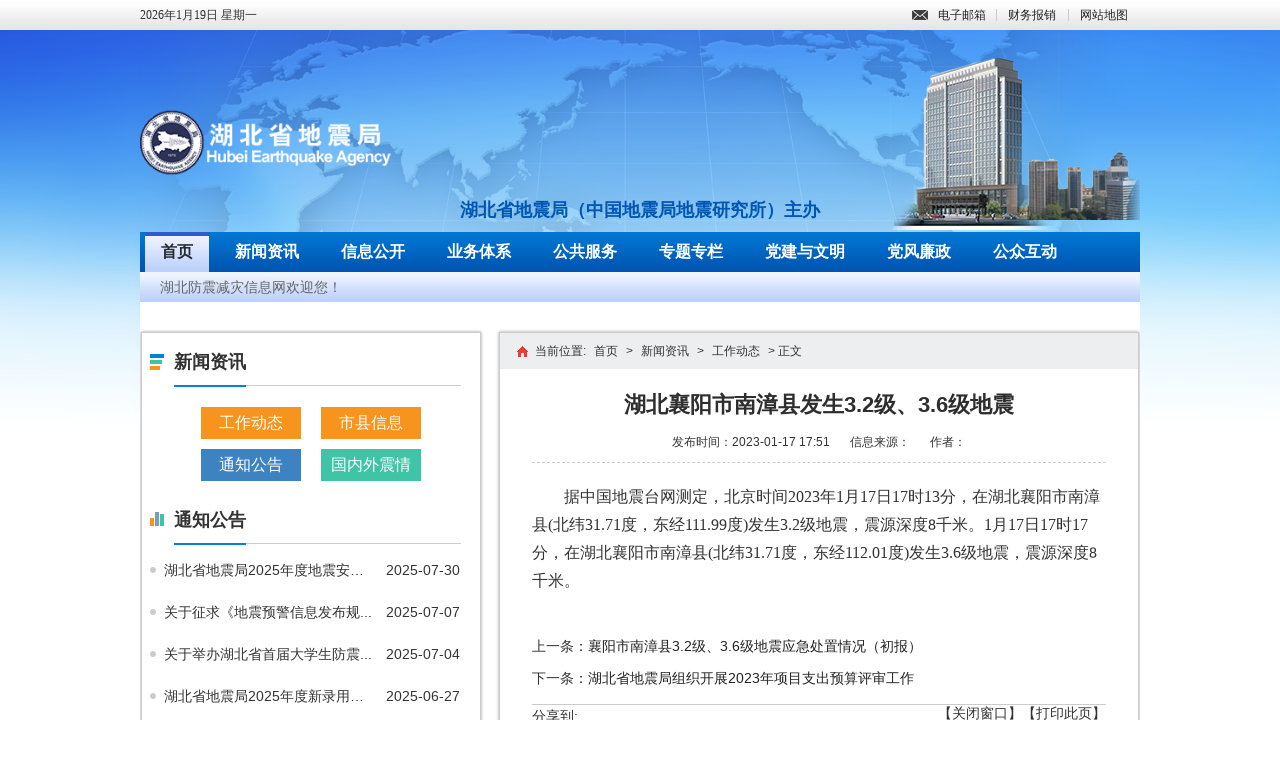

--- FILE ---
content_type: text/html
request_url: http://www.hubdzj.gov.cn/info/1004/25090.htm
body_size: 6607
content:
<!doctype html>
<HTML><HEAD>

<TITLE>湖北襄阳市南漳县发生3.2级、3.6级地震-湖北防震减灾信息网</TITLE>
<META charset="utf-8">
<META content="IE=edge" http-equiv="X-UA-Compatible">
<LINK rel="stylesheet" href="../../css/common.css">
<script src="../../js/jj.js"></script>
<script src="../../js/jquery.SuperSlide.2.1.1.js"></script>
<script src="../../js/time1.js"></script>
<!--Announced by Visual SiteBuilder 9-->
<link rel="stylesheet" type="text/css" href="../../_sitegray/_sitegray_d.css" />
<script language="javascript" src="../../_sitegray/_sitegray.js"></script>
<!-- CustomerNO:7765626265723230747f47575350554303050006 -->
<link rel="stylesheet" type="text/css" href="../../info_government.vsb.css" />


<META Name="SiteName" Content="湖北防震减灾信息网" />
<META Name="SiteDomain" Content="www.hubdzj.gov.cn" />
<META Name="SiteIDCode" Content="bm53170001" />
<META Name="ColumnName" Content="工作动态" />
<META Name="ColumnType" Content="工作动态" />
<META Name="ArticleTitle" Content="湖北襄阳市南漳县发生3.2级、3.6级地震" />
<META Name="PubDate" Content="2023-01-17 17:51" />
<META Name="ContentSource" Content="湖北防震减灾信息网" />
<META Name="Keywords" Content="湖北 襄阳 市南 南漳县 南漳 漳县 发生 3.2 3.6 地震 " />
<META Name="Description" Content="​据中国地震台网测定，北京时间2023年1月17日17时13分，在湖北襄阳市南漳县(北纬31.71度，东经111.99度)发生3.2级地震，震源深度8千米。1月17日17时17分，在湖北襄阳市南漳县(北纬31.71度，东经112.01度)发生3.6级地震，震源深度8千米" />
<script type="text/javascript" src="../../system/resource/js/counter.js"></script>
<script type="text/javascript">_jsq_(1004,'/info_government.jsp',25090,1199071758)</script>
</HEAD>
<BODY>
<LINK rel="stylesheet" type="text/css" href="../../css/jiathis_share.css">
<IFRAME frameborder="0" style="position: absolute;filter: alpha(opacity=0);display: none;opacity: 0"></IFRAME>
<DIV class="jiathis_style" style="overflow: auto;position: absolute;left: 50%;z-index: 1000000000;display: none;top: 50%"></DIV>
<DIV class="jiathis_style" style="overflow: auto;position: absolute;z-index: 1000000000;display: none"></DIV>
<DIV class="top clearfix">
<DIV class="top_box">
<DIV class="top-right">
<DIV class="top_ri"><A href="http://mail.hubdzj.gov.cn/"><IMG alt="" src="../../images/yx.png">电子邮箱</A></DIV>
<DIV class="sshome"><!--#begineditable viewid="1014" name="主页|收藏"-->
<script language="javascript">
function dosuba1014a()
{
    try{
        var ua = navigator.userAgent.toLowerCase();
        if(ua.indexOf("msie 8")>-1)
        {
            window.external.AddToFavoritesBar(document.location.href,document.title,"");//IE8
        }else if(ua.toLowerCase().indexOf("rv:")>-1)
        {
            window.external.AddToFavoritesBar(document.location.href,document.title,"");//IE11+
        }else{
            if (document.all) 
            {
                window.external.addFavorite(document.location.href, document.title);
            }else if(window.sidebar)
            {
                window.sidebar.addPanel( document.title, document.location.href, "");//firefox
            }
            else
            {
                alert(hotKeysa1014a());
            }
        }

    }
    catch (e){alert("无法自动添加到收藏夹，请使用 Ctrl + d 手动添加");}
}
function hotKeysa1014a() 
{
    var ua = navigator.userAgent.toLowerCase(); 
    var str = "";    
    var isWebkit = (ua.indexOf('webkit') != - 1); 
    var isMac = (ua.indexOf('mac') != - 1);     
    if (ua.indexOf('konqueror') != - 1) 
    {  
        str = 'CTRL + B'; // Konqueror   
    } 
    else if (window.home || isWebkit || isMac) 
    {        
        str = (isMac ? 'Command/Cmd' : 'CTRL') + ' + D'; // Netscape, Safari, iCab, IE5/Mac   
    }
    return ((str) ? '无法自动添加到收藏夹，请使用' + str + '手动添加' : str);
}
function setHomepagea1014a()
{
    var url = document.location.href;
    if (document.all)
    {
        document.body.style.behavior='url(#default#homepage)';
        document.body.setHomePage(url);
    }
    else if (window.sidebar)
    {
        if(window.netscape)
        {
             try{
                  netscape.security.PrivilegeManager.enablePrivilege("UniversalXPConnect");
             }catch (e){
                   alert("该操作被浏览器拒绝，如果想启用该功能，请在地址栏内输入 about:config,然后将项 signed.applets.codebase_principal_support 值该为true");
             }
        }
    var prefs = Components.classes['@mozilla.org/preferences-service;1'].getService(Components. interfaces.nsIPrefBranch);
    prefs.setCharPref('browser.startup.homepage',url);
    }
    else
    {
        alert("浏览器不支持自动设为首页，请手动设置");
    }
}
</script>
<!--<a href="http://cwsp.hubdzj.gov.cn/user/login/index.html" target="_blank">财务管理</a>-->
<!--<a href="javascript:setHomepagea1014a()">设为首页</a>-->
<!--<a href="javascript:dosuba1014a();">加入收藏</a>-->
<a href="https://www.ceapfis.cn/#/login">财务报销</a>
<a href="../../index/wzdt.htm">网站地图</a><!--#endeditable--></DIV></DIV>
<DIV class="time"><script language="javascript">RunGLNL();</script>&nbsp;</DIV>
<DIV class="tq"><IFRAME height="26" src="http://tianqi.2345.com/plugin/widget/index.htm?s=3&amp;z=3&amp;t=1&amp;v=0&amp;d=3&amp;bd=0&amp;k=&amp;f=000000&amp;q=1&amp;e=1&amp;a=1&amp;c=57494&amp;w=180&amp;h=26&amp;align=center" frameborder="0" width="180" allowtransparency scrolling="no"></IFRAME></DIV></DIV></DIV><!--top end-->
<DIV class="logo_box clearfix">
<DIV class="db"></DIV>
<H1><!--#begineditable viewid="1013" name="LOGO"--><!-- 网站logo图片地址请在本组件"内容配置-网站logo"处填写 -->
<a href="../../" title="湖北防震减灾信息网"><img src="../../images/logo.png" width="423" height="81" border="0" alt="/images/logo.png" title="/images/logo.png"></a><!--#endeditable--></H1>
<DIV class="zb">湖北省地震局（中国地震局地震研究所）主办</DIV></DIV>
<DIV id="nav_wrap" class="clearfix">
<DIV id="nav">
<UL class="c"><!--#begineditable viewid="1012" name="网站导航"-->	
      <li><span class="v"><a href="../../index.htm">首页</a></span>
        <div class="kind_menu" style="left:20px">湖北防震减灾信息网欢迎您！</div>
      </li>
	
      <li><span class="v"><a href="../../xwzx.htm">新闻资讯</a></span>
        <div class="kind_menu" style="left:40px">
        	<a href="../../xwzx/gzdt.htm">工作动态</a>
        	<a href="../../xwzx/sxxx.htm">市县信息</a>
        	<a href="../../xwzx/tzgg.htm">通知公告</a>
        	<a href="../../list_map_intan.jsp?urltype=tree.TreeTempUrl&wbtreeid=1009"> 国内外震情</a>
        </div>
      </li>
	
      <li><span class="v"><a href="../../xxgk.htm">信息公开</a></span>
        <div class="kind_menu" style="left:20px">
        	<a href="../../xxgk/xxgkml.htm">信息公开目录</a>
        	<a href="../../xxgk/xxgkzn.htm">信息公开指南</a>
        	<a href="../../xxgk/xxgkzd.htm">信息公开制度</a>
        	<a href="../../xxgk/xxgknb.htm">信息公开年报</a>
        	<a href="../../list_open_Apply.jsp?urltype=tree.TreeTempUrl&wbtreeid=1111">依申请公开</a>
        	<a href="../../xxgk/dwgk.htm">单位概况</a>
        	<a href="../../list_teacher_nopic.jsp?urltype=tree.TreeTempUrl&wbtreeid=1129">领导简介</a>
        	<a href="../../xxgk/jgsz.htm">机构设置</a>
        	<a href="../../xxgk/rsxx.htm">人事信息</a>
        	<a href="../../xxgk/zcfg.htm">政策法规</a>
        	<a href="../../xxgk/zcjd.htm">政策解读</a>
        	<a href="../../xxgk/czzj.htm">财政资金</a>
        	<a href="../../xxgk/zfcg.htm">政府采购</a>
        	<a href="../../xxgk/ghjh.htm">规划计划</a>
        	<a href="../../xxgk/xzzqml.htm">行政职权目录</a>
        	<a href="../../xxgk/xzzqyxlct.htm">行政职权运行流程图</a>
        </div>
      </li>
	
      <li><span class="v"><a href="../../ywtx/dzkjcx.htm">业务体系</a></span>
        <div class="kind_menu" style="left:210px">
        	<a href="../../ywtx/dzjcybyj.htm">地震监测预报预警</a>
        	<a href="../../list_news.jsp?urltype=tree.TreeTempUrl&wbtreeid=1018">地震灾害风险防治</a>
        	<a href="../../list_news.jsp?urltype=tree.TreeTempUrl&wbtreeid=1056">地震应急响应服务</a>
        	<a href="../../ywtx/dzkjcx.htm">地震科技创新</a>
        </div>
      </li>
	
      <li><span class="v"><a href="../../ggfw.htm">公共服务</a></span>
      </li>
	
      <li><span class="v"><a href="../../ztzl.htm">专题专栏</a></span>
      </li>
	
      <li><span class="v"><a href="../../list_Building.jsp?urltype=tree.TreeTempUrl&wbtreeid=1051">党建与文明</a></span>
      </li>
	
      <li><span class="v"><a href="../../list_Politics.jsp?urltype=tree.TreeTempUrl&wbtreeid=1041">党风廉政</a></span>
      </li>
	
      <li><span class="v"><a href="../../gzcy.jsp?urltype=tree.TreeTempUrl&wbtreeid=1081">公众互动</a></span>
        <div class="kind_menu" style="left:520px">
        	<a href="../../gzcy.jsp?urltype=tree.TreeTempUrl&wbtreeid=1686">在线沟通</a>
        	<a href="../../Interview.jsp?urltype=tree.TreeTempUrl&wbtreeid=1085">媒体播报</a>
        	<a href="../../gzhd/myzj.htm">民意征集</a>
        	<a href="../../gzhd/lytj.htm">留言统计</a>
        	<a href="../../gzhd/bstj.htm">办事统计</a>
        	<a href="https://wsxf.xinfang.gov.cn/mail/views/tsqqPage.html?id=AC0C744CCFAE11EC8194A189E45A6FBF">局长信箱</a>
        	<a href="http://zwfw.hubei.gov.cn/webview/bszn/zxts.html">政务服务质效不高问题反馈</a>
        </div>
      </li>
	  <!--#endeditable--></UL></DIV><!--nav-->
<DIV id="tmenu"></DIV></DIV><script type="text/javascript">
    var site_url = window.location.href.toLowerCase();	
	switch (true) {		
		default :
			$("#nav li").attr("class","");
			$("#nav li").eq(0).attr("class","nav_lishw");
			$(".nav_lishw .v a").attr("class","sele");
			$(".nav_lishw .kind_menu").show();
	} 
	$("#nav li").hover(
		function(){
			clearTimeout(setTimeout("0")-1);
			$("#nav .kind_menu").hide(); 
			$("#nav li .v .sele").attr("class","shutAhover");
			$(this).attr("id","nav_hover")
			$("#nav_hover .v a").attr("class","sele");
			$("#nav_hover .kind_menu").show(); 
		},
		function(){
			
			if($(this).attr("class") != "nav_lishw"){
				$("#nav_hover .v .sele").attr("class","");
				$("#nav_hover .kind_menu").hide(); 
			}
			$(this).attr("id","")
			$("#nav li .v .shutAhover").attr("class","sele");
			setTimeout(function(){
				$(".nav_lishw .kind_menu").show();
				$(".nav_lishw .v a").attr("class","sele");
			},50); 
		}
	);
	
</script>
<DIV id="main">
<DIV class="gover_box clearfix">
<DIV class="gover_box_left">
<DIV class="gover_left_tit"><IMG alt="" src="../../images/gover_tit11.png"> 
<H2><A>新闻资讯</A></H2></DIV><!--政务动态标题-->
<DIV class="gover_a clearfix"><!--#begineditable viewid="1015" name="政务动态二级导航"--> <a class="g1" href="../../xwzx/gzdt.htm">工作动态</a>
 <a class="g2" href="../../xwzx/sxxx.htm">市县信息</a>
 <a class="g3" href="../../xwzx/tzgg.htm">通知公告</a>
 <a class="g4" href="../../list_map_intan.jsp?urltype=tree.TreeTempUrl&wbtreeid=1009"> 国内外震情</a>
<!--#endeditable--></DIV>
<DIV class="gover_left_tit"><IMG alt="" src="../../images/gover_tit12.png"> 
<H2><A>通知公告</A></H2></DIV><!--通知公告标题-->
<UL class="gover_l_ul clearfix"><!--#begineditable viewid="1019" name="通知公告"--><script language="javascript" src="../../system/resource/js/dynclicks.js"></script>   <li><span>2025-07-30</span><a href="../1006/30362.htm" target="_blank" title="湖北省地震局2025年度地震安全性评价技术报告审查结果公示（第二次）">湖北省地震局2025年度地震安全...</a></li>
   <li><span>2025-07-07</span><a href="../1006/30252.htm" target="_blank" title="关于征求《地震预警信息发布规范（征求意见稿）》意见建议">关于征求《地震预警信息发布规...</a></li>
   <li><span>2025-07-04</span><a href="../1006/30219.htm" target="_blank" title="关于举办湖北省首届大学生防震减灾科普原创作品征集活动的通知">关于举办湖北省首届大学生防震...</a></li>
   <li><span>2025-06-27</span><a href="../1006/30168.htm" target="_blank" title="湖北省地震局2025年度新录用公务员报到通知">湖北省地震局2025年度新录用公...</a></li>


<script>_showDynClickBatch(['dynclicks_u4_30362','dynclicks_u4_30252','dynclicks_u4_30219','dynclicks_u4_30168'],[30362,30252,30219,30168],"wbnews", 1199071758)</script>
<!--#endeditable--></UL>
<DIV class="gover_left_tit gover_left_tit2"><IMG alt="" src="../../images/gover_tit13.png"> 
<H2><A>热度排行</A></H2></DIV><!--热度排行标题-->
<UL class="gover_l_ul clearfix"><!--#begineditable viewid="1020" name="热度排行"-->   <li><span>2025-07-09</span><a href="30261.htm" target="_blank" title="湖北省地震局召开深入贯彻中央八项规定精神学习教育专题党课报告会">湖北省地震局召开深入贯彻中央...</a></li>
   <li><span>2021-11-15</span><a href="../1006/21364.htm" target="_blank" title="湖北省地震局2022年度事业单位公开招聘公告">湖北省地震局2022年度事业单位...</a></li>
   <li><span>2023-11-07</span><a href="../1006/27313.htm" target="_blank" title="湖北省地震局2024年度事业单位公开招聘公告">湖北省地震局2024年度事业单位...</a></li>
<script>_showDynClickBatch(['dynclicks_u5_30261','dynclicks_u5_21364','dynclicks_u5_27313'],[30261,21364,27313],"wbnews", 1199071758)</script>
<!--#endeditable--></UL></DIV><!--左侧end-->
<DIV class="gover_right">
<DIV class="location location2"><!--#begineditable viewid="1016" name="当前位置"-->    当前位置: 
                        <a href="../../index.htm">首页</a>
                >
                <a href="../../xwzx.htm">新闻资讯</a>
                >
                <a href="../../xwzx/gzdt.htm">工作动态</a>
                >
                正文
<!--#endeditable--></DIV><!--面包屑end--><!--#begineditable viewid="1140" name="文章内容"--><script language="javascript" src="../../_dwr/interface/NewsvoteDWR.js"></script><script language="javascript" src="../../_dwr/engine.js"></script><script language="javascript" src="../../system/resource/js/news/newscontent.js"></script><script type="text/javascript">NewsvoteDWR.getNewsLinkUrl(25090,'1199071758','vsb',newsSkip);function newsSkip(data){if(data != ""){window.location.href = data;}}</script><script language="javascript" src="../../system/resource/js/ajax.js"></script><div class="politics_info">
        <div class="politics_info_tit">湖北襄阳市南漳县发生3.2级、3.6级地震</div>
        <div class="politics_info_tit_x"></div>
        <div class="politics_info_em"><em>发布时间：2023-01-17 17:51</em><em>信息来源：</em><em>作者：</em></div>
        <div class="politics_info_box">
          <p style="text-indent: 2em">据中国地震台网测定，北京时间2023年1月17日17时13分，在湖北襄阳市南漳县(北纬31.71度，东经111.99度)发生3.2级地震，震源深度8千米。1月17日17时17分，在湖北襄阳市南漳县(北纬31.71度，东经112.01度)发生3.6级地震，震源深度8千米。</p>
        </div>
        <div class="page_fy_info">
          
       <div class="page_fy_left">
		<p>上一条：<a href="25092.htm">襄阳市南漳县3.2级、3.6级地震应急处置情况（初报）</a></p>
		<p>下一条：<a href="25059.htm">湖北省地震局组织开展2023年项目支出预算评审工作</a></p>
	</div>
        </div>
        <!--翻页end-->
        <div class="info_close"><div class="page_fy_right"><span>分享到:</span> 
            <!-- JiaThis Button BEGIN -->
            <div class="jiathis_style_24x24"> <a class="jiathis_button_qzone"></a> <a class="jiathis_button_tsina"></a> <a class="jiathis_button_weixin"></a> </div>
            <script type="text/javascript" src="http://v3.jiathis.com/code/jia.js" charset="utf-8"></script> 
            <!-- JiaThis Button END --> 
          </div><a href="javascript:window.opener=null;window.open('','_self');window.close();">【关闭窗口】</a><a href="javascript:window.print()">【打印此页】</a></div>
      </div><!--#endeditable--></DIV></DIV></DIV><!--footer--><div class="footer"><!--#begineditable viewid="1038" name="版权"--><!-- 版权内容请在本组件"内容配置-版权"处填写 -->
<P align="center">
<SCRIPT id="_jiucuo_" src="https://zfwzgl.www.gov.cn/exposure/jiucuo.js" sitecode="bm53170001"></SCRIPT>
<A href="http://bszs.conac.cn/sitename?method=show&id=18C0F6F7631932E6E053012819AC835B" target="_blank"><IMG src="../../__local/5/4B/5F/FC847247D2950B1470DD97923AF_49DF2FD5_903.png"></A>&nbsp;</P>
<P align="center">网站备案号：<A href="https://beian.miit.gov.cn/" target="_blank">鄂ICP备05014652号-17</A>&nbsp; 网站标识码：bm53170001 &nbsp;版权所有：湖北省地震局（中国地震局地震研究所）<A href="http://www.hubdzj.gov.cn/index/wzdt.htm">【 网站地图 】</A></P>
<P>地址：湖北省武汉市武昌区洪山侧路48号&nbsp;&nbsp; 联系电话：027-65390300&nbsp;&nbsp; 电子邮箱：<A href="mailto:hbsdzj2021@163.com">hbsdzj2021@163.com</A>
<SCRIPT>
function Link(site_code) { 
//获取该站点需要纠错页面的url地址 
var url = getCurrUrl(); 
//跳转至纠错系统填写页面 
window.open("http://121.43.68.40/exposure/jiucuo.html?site_code=" + site_code + "&url=" + encodeURIComponent(url)); 
}
//获取该站点需要纠错页面的url地址 
function getCurrUrl() { 
var url = ""; 
if (parent !== window) { 
try { 
url = window.top.location.href; 
} catch (e) { 
url = window.top.document.referrer; 
} 
} 
if (url.length == 0) 
url = document.location.href; 

return url; 
}
</SCRIPT>
 </P><!--#endeditable--><!--#begineditable viewid="1265" name="文字计数器"--><script language="javascript" src="../../_dwr/engine.js"></script><script language="javascript" src="../../_dwr/util.js"></script><script language="javascript" src="../../_dwr/interface/PageCounterDWR.js"></script><p>您是第 <i><span id="a1265" name="a1265"></span> </i> 位访问者 &nbsp;&nbsp;<img src="../../images/demo/batb.png" width="16" height="16"><a href="https://beian.mps.gov.cn/#/query/webSearch?code=42010602001048" rel="noreferrer" target="_blank">鄂公网安备42010602001048</a>
<script type="text/javascript">var cnzz_protocol = (("https:" == document.location.protocol) ? " https://" : " http://");document.write(unescape("%3Cspan id='cnzz_stat_icon_1273454779'%3E%3C/span%3E%3Cscript src='" + cnzz_protocol + "s22.cnzz.com/z_stat.php%3Fid%3D1273454779%26show%3Dpic' type='text/javascript'%3E%3C/script%3E"));</script>
</p>  

<script>
function getvisittimea1265()
{       
    PageCounterDWR.getVisittime('1199071758','1004','TOTAL_COUNTER','0','10',callbackdataa1265)
}
function callbackdataa1265(data)
{
    document.getElementById("a1265").innerHTML = data; 
}
getvisittimea1265();
</script><!--#endeditable--></div><!--footer-->

</BODY></HTML>


--- FILE ---
content_type: text/css
request_url: http://www.hubdzj.gov.cn/css/common.css
body_size: 13730
content:
@charset "utf-8";
html,
body,
ul,
li,
ol,
dl,
dd,
dt,
h1,
h2,
P,
h3,
h4,
h5,
h6,
form,
fieldset,
legend,
img {
    margin: 0 auto;
    padding: 0;
}
h1,
h2,
h3,
h4,
h5,
h6 {
    font-size: 100%;
    font-weight: normal;
}
fieldset,
img {
    vertical-align: middle;
    border: none;
}
address,
caption,
cite,
code,
dfn,
th,
var {
    font-style: normal;
    font-weight: normal;
}
ul,
ol {
    list-style: none;
}
li {
    list-style-type: none;
}
input {
    padding-top: 0;
    padding-bottom: 0;
    font-family: Simsun, Arial, sans-serif;
}
select,
input {
    vertical-align: middle;
}
select,
input,
textarea {
    font-size: 12px;
    margin: 0;
}
input[type="text"],
inpuPt[type="password"],
textarea {
    outline-style: none;
}
textarea {
    resize: none;
}
table {
    border-collapse: collapse;
}
body {
    background: url(../images/bg.png) center 30px no-repeat;
    color: #333;
    font: 12px 'microsoft yahei', Arial;
}
a {
    color: #222;
    text-decoration: none;
    -webkit-transition: all 0.2s linear;
    transition: all 0.2s linear;
    -moz-transition: all 0.2s linear;
    -ms-transition: all 0.2s linear;
    -o-transition: all 0.2s linear;
}
a:hover,
a:active,
a:focus {
    color: #0057b3;
}
.clearfix:after {
    content: ".";
    display: block;
    height: 0;
    visibility: hidden;
    clear: both;
}
.clearfix {
    zoom: 1;
}
.clearit {
    clear: both;
    height: 0;
    font-size: 0;
    overflow: hidden;
}
.hidden {
    display: none;
}
i,
em {
    font-style: normal;
}
b {
    font-weight: normal;
}
.logoershida {
    width: 1000px;
    margin: 0 auto;
    text-align: right;
    padding: 14px 0;
}
.logoershida a {
    display: inline-block;
    height: 70px;
    padding-right: 20px;
}
.top {
    height: 30px;
    width: 100%;
    background: url(../images/top_bg.png) left top;
    font-family: simsun;
}
.top_box {
    width: 1000px;
    margin: auto;
    line-height: 30px;
}
.time,
.tq {
    float: left;
}
.tq {
    overflow: hidden;
    height: 30px;
    margin: -5px 0 0 0;
}
.top-right {
    float: right;
}
.sshome,
.top_ri {
    float: left;
}
.top_ri a {
    display: inline-block;
    margin-right: 20px;
}
.top_ri a img {
    float: left;
    margin-right: 10px;
}
.top_ri a:last-child {
    margin-right: 10px;
}
.sshome a {
    position: relative;
    display: block;
    float: left;
    padding: 0 12px;
}
.sshome a:before {
    position: absolute;
    display: block;
    content: '';
    top: 9px;
    left: 0;
    width: 1px;
    height: 12px;
    background: #cccccc;
}
.sshome a:first-child:before {
    display: none;
}
.logo_box {
    width: 1000px;
    margin: auto;
}
.db {
    margin: 62px 0 10px;
    float: left;
    width: 100%
}
.logo_box h1 {
    float: left
}
.zb {
    float: left;
    margin: 15px 0 10px;
    width: 100%;
    text-align: center;
    font-weight: bold;
    font-size: 18px;
    color: #0057b3
}
#nav_wrap {
    background: url(../images/nav_bg.png) left top;
    margin: auto;
}
#nav li {
    text-align: center;
}
#nav_wrap {
    width: 1000px;
    overflow: hidden;
}
#nav {
    background: url(../images/nav_bg.png) repeat-x;
    height: 40px;
    position: relative;
    width: 1000px;
    margin: 0 auto;
}
#nav .c {
    float: left;
    margin: 0;
    padding: 0
}
#nav li {
    float: left;
    list-style: none;
}
#nav li .v a {
    display: block;
    float: left;
    padding: 0 16px;
    margin: 0 5px;
    height: 40px;
    line-height: 40px;
    color: #FFF;
    font-size: 16px;
    font-weight: bold;
}
#nav li .v a:hover,
#nav li .v .sele {
    background: url(../images/nav_hover.png) left top;
    color: #262a33;
}
#nav .kind_menu {
    display: none;
    position: absolute;
    top: 40px;
    *top: 40px;
    width: 880px;
    text-align: left;
    vertical-align: middle;
    height: 30px;
    *height: 30px;
    line-height: 30px;
    color: #656565;
    font-size: 14px;
}
#nav .kind_menu a {
    float: left;
    color: #6d788c;
    text-align: center;
    padding: 0 12px;
    font-size: 14px;
}
#nav .kind_menu a:hover {
    color: #ff4300;
}
#nav .kind_menu span {
    font-size: 10px;
    color: #cecece;
    line-height: 30px;
    *line-height: 26px;
    float: left;
}
#tmenu {
    background: url(../images/ek.png) repeat-x bottom;
    height: 30px;
}
.index {
    margin: auto;
    height: 50px;
    width: 935px;
    padding-left: 65px;
    line-height: 50px;
    background: url(../images/zx.png) left center no-repeat #ffffff;
}
.index h3 {
    float: left;
    font-size: 16px;
    color: #333;
    margin-right: 10px;
}
.index p {
    float: left;
    line-height: 52px;
}
.index a {
    float: middle;
    color: #222;
}
.index_one,
.index_three,
.index_four {
    width: 1000px;
    margin: auto;
    background: #fff;
}
.slideBox {
    overflow: hidden;
    position: relative;
    float: left;
    width: 430px;
    height: 352px;
}
.slideBox .hd {
    overflow: hidden;
    position: absolute;
    right: 0;
    bottom: 32px;
    z-index: 1;
    width: 100%;
    height: 30px;
    background: url(../images/banner_h.png);
    text-align: right;
}
.slideBox .hd ul {
    overflow: hidden;
    zoom: 1;
}
.slideBox .hd ul li {
    display: inline-block;
    margin: 8px 10px 0 0;
    width: 14px;
    height: 14px;
    line-height: 14px;
    text-align: center;
    background: #fff;
    cursor: pointer;
    color: #0081dc;
}
.slideBox .hd ul li.on {
    background: #0081dc;
    color: #fff;
}
.slideBox .bd {
    position: relative;
    z-index: 0;
    height: 100%;
}
.slideBox .bd li {
    zoom: 1;
    vertical-align: middle;
}
.slideBox .bd img {
    display: block;
    width: 430px;
    height: 320px;
}
.slideBox .bd li p {
    overflow: hidden;
    white-space: nowrap;
    text-overflow: ellipsis;
    line-height: 32px;
    font-size: 16px;
    color: #333;
}
.slideTxtBox {
    float: left;
    width: 540px;
    margin: 0 0 0 30px;
    height: 278px;
}
.slideTxtBox .hd {
    position: relative;
    height: 30px;
    background: url(../images/dt_bg.png);
}
.slideTxtBox .hd ul {
    position: absolute;
    left: 0px;
    height: 30px;
    color: #4c4c4c;
}
.slideTxtBox .hd ul li {
    float: left;
    width: 91px;
    padding-left: 10px;
    margin-right: 15px;
    cursor: pointer;
    line-height: 30px;
    font-size: 18px;
    font-weight: bold;
}
.slideTxtBox .hd ul li a {
    color: #333333
}
.slideTxtBox .hd ul li.on {
    background: url(../images/dt_hover.png) no-repeat center center;
}
.slideTxtBox .hd ul li.on a {
    color: #fff;
}
.slideTxtBox .bd {
    overflow: hidden;
    height: 305px;
    margin-top: 15px;
}
.slideTxtBox .bd ul {
    padding: 0;
    zoom: 1;
    width: 100%;
}
.slideTxtBox .bd li {
    float: left;
    height: 38px;
    line-height: 38px;
    width: 100%;
}
.slideTxtBox .bd li a {
    overflow: hidden;
    display: block;
    text-overflow: ellipsis;
    white-space: nowrap;
    width: 80%;
    background: url(../images/li_bg.png) left center no-repeat;
    padding-left: 15px;
    font-size: 14px;
}
.slideTxtBox .bd li span {
    float: right;
    color: #999999;
    font-size: 14px;
    font-family: simsun;
}
.slideTxtBox .bd div h3 a {
    display: block;
    overflow: hidden;
    text-overflow: ellipsis;
    white-space: nowrap;
    width: 100%;
    color: #0057b3;
    line-height: 32px;
    font-size: 18px;
}
.slideTxtBox .bd div {
    padding-top: 4px;
}
.slideTxtBox .bd li a:hover {
    background: url(../images/li_bg2.png) left center no-repeat;
}
.slideTxtBox .bd li:first-child a {
    background: none;
    padding-left: 0;
}
.index_two {
    width: 1000px;
    margin: 16px auto;
    background: #fff;
}
.htitle {
    width: 100%;
    height: 46px;
    border-bottom: 1px solid #ccc;
}
.htitle a {
    float: left;
    display: inline-block;
    margin-right: 45px;
    font-size: 18px;
    font-weight: bold;
    color: #333;
    border-bottom: 2px solid #0081dc;
    line-height: 46px;
}
.two_one {
    width: 300px;
    float: left;
}
.two_one ul {
    overflow: hidden;
    float: left;
    margin-top: 18px;
    width: 100%;
    background: url(../images/icon.png) 2px repeat-y;
    height: 175px;
}
.two_one ul li {
    position: relative;
    float: left;
    background: url(../images/li_bg.png) left center no-repeat;
    height: 40px;
    overflow: hidden;
    margin-bottom: 28px;
    -webkit-transition: all 0.2s linear;
    transition: all 0.2s linear;
    width: 270px;
}
.two_one ul li:hover {
    background: url(../images/li_bg2.png) left center no-repeat;
}
.two_one ul li a,
.two_one ul li span {
    overflow: hidden;
    display: block;
    font-size: 14px;
    padding-left: 15px;
}
.two_one ul li a {
    line-height: 20px;
}
.two_one ul li span {
    position: absolute;
    bottom: 0;
    right: 0;
    background: #fff;
    float: right;
    line-height: 20px;
    font-family: simsun;
    text-align: right;
}
.slidezq {
    float: left;
    width: 500px;
    margin: 0 33px;
}
.slidezq .hd {
    position: relative;
    height: 46px;
    border-bottom: 1px solid #ccc;
}
.slidezq .hd ul {
    position: absolute;
    left: 0px;
    color: #4c4c4c;
}
.slidezq .hd ul li {
    float: left;
    margin-right: 45px;
    cursor: pointer;
    line-height: 46px;
    font-size: 18px;
    font-weight: bold;
}
.slidezq .hd ul li.on {
    border-bottom: 2px solid #0081dc;
}
.slidezq .hd ul li a {
    color: #333;
}
.slidezq .bd {
    overflow: hidden;
    height: 202px;
}
.slidezq .bd ul {
    padding: 6px 0 0 0;
    zoom: 1;
    width: 100%;
}
.slidezq .bd li {
    float: left;
    height: 32px;
    line-height: 32px;
    width: 100%;
}
.slidezq .bd li a {
    float: left;
    background: url(../images/li_bg.png) no-repeat left center;
    overflow: hidden;
    display: block;
    text-overflow: ellipsis;
    white-space: nowrap;
    width: 95%;
    padding-left: 15px;
    font-size: 14px;
}
.slidezq .bd li span {
    float: left;
    padding: 0 5px 0 0;
    color: #999999;
    font-size: 14px;
    font-family: simsun;
}
.slidezq .bd li a:hover {
    background: url(../images/li_bg2.png) left center no-repeat;
}
.slidezq .bd div {
    padding-top: 4px;
}
.two_two {
    float: left;
    width: 130px;
    padding-top: 46px;
}
.search {
    float: right;
    margin: 11px 0 0 0;
    border: 1px solid #ccc;
    height: 28px;
    line-height: 27px;
    border-radius: 25px;
    width: 12%;
    text-align: center;
}
.wechatweibo {
    float: right;
    margin: 12px 0 0 0;
    height: 37px;
    line-height: 18px;
    width: 31%;
    text-align: center;
}
.two_two a {
    display: block;
    float: left;
    width: 100px;
    height: 100px;
    margin-top: 19px;
    text-align: center;
}
.two_two a span {
    display: block;
    width: 100%;
    margin-top: 18px;
    font-size: 14px;
}
.two_two_a a:first-child {
    margin-right: 28px;
    width: 90px;
}
.index_three {
    margin: 28px auto 40px;
}
.three,
.three_one {
    float: left;
    width: 480px;
    margin-right: 40px;
}
.three .hd,
.three_one .hd {
    position: relative;
    height: 30px;
    border-bottom: 1px solid #ccc;
}
.three .hd ul,
.three_one .hd ul {
    position: absolute;
    left: 0px;
    color: #4c4c4c;
}
.three .hd ul li,
.three_one .hd ul li {
    float: left;
    cursor: pointer;
    line-height: 30px;
    margin-right: 40px;
    font-size: 18px;
    font-weight: bold;
}
.three .hd ul li a,
.three_one .hd ul li a {
    color: #333;
}
.three .hd ul li.on,
.three_one .hd ul li.on {
    border-bottom: 2px solid #0081dc;
}
.three .bd,
.three_one .bd {
    overflow: hidden;
    height: 170px;
}
.three .bd ul,
.three_one .bd ul {
    padding: 6px 0 0 0;
    zoom: 1;
    width: 100%;
}
.three .bd li,
.three_one .bd ul li {
    float: left;
    height: 32px;
    line-height: 32px;
    width: 100%;
    background: url(../images/lo.png) left bottom repeat-x;
}
.three .bd li a,
.three_one .bd li a {
    background: url(../images/jl_icon.png) no-repeat left center;
    overflow: hidden;
    display: block;
    text-overflow: ellipsis;
    white-space: nowrap;
    width: 75%;
    padding-left: 25px;
    font-size: 14px
}
.three .bd li span,
.three_one .bd li span {
    float: right;
    color: #999999;
    font-size: 14px;
    font-family: simsun;
}
.three .bd li a:hover {
    background: url(../images/jl_icon2.png) no-repeat left center;
}
.three .bd div,
.three_one .bd div {
    padding-top: 4px;
}
.three_one {
    margin-right: 0;
}
.three_one .bd ul li a {
    background: url(../images/lz_icon.png) left center no-repeat;
}
.three_one .bd li a:hover {
    background: url(../images/lz_icon2.png) left center no-repeat;
}
.index_four .htit {
    margin-bottom: 17px;
}
.htit {
    background: url(../images/h_bg.png) left no-repeat;
    padding-left: 50px;
    height: 38px;
    line-height: 38px;
    width: 950px;
    color: #fff;
    font-size: 18px;
    font-weight: bold;
}
.four_left {
    width: 500px;
    float: left;
}
.left_a {
    width: 200px;
    float: left;
}
.left_a a {
    display: block;
    float: left;
    width: 150px;
    padding-left: 50px;
    height: 46px;
    line-height: 46px;
    background: url(../images/gk_icon.png) left 0 no-repeat;
    background-color: #49c1ba;
    margin-bottom: 4px;
    font-size: 16px;
    color: #fff;
}
.left_a a.a1 {
    background-position: 0 -50px;
    background-color: #4c7ceb;
}
.left_a a.a2 {
    background-position: 0 -100px;
    background-color: #1877a9;
}
.left_a a.a3 {
    background-position: 0 -150px;
    background-color: #59abd1;
}
.left_a a.a4 {
    background-position: 0 -200px;
    background-color: #16a88b;
}
.left_a a:hover,
.tx a:hover,
.seven_left a:hover {
    transform: scale(1.1);
    -moz-transform: scale(1.1);
    -webkit-transform: scale(1.1);
    -ms-transform: scale(1.1);
    -o-transform: scale(1.1);
}
.left_icon {
    float: left;
    margin-left: 30px;
    width: 268px;
    height: 246px;
    border: 1px solid #dddce6;
}
.left_icon a {
    display: block;
    float: left;
    padding-left: 57px;
    height: 49px;
    line-height: 49px;
    width: 74px;
    background: url(../images/gkk.png) no-repeat;
    font-size: 14px;
}
.left_icon a.a5 {
    background-position: 0 -50px;
}
.left_icon a.a6 {
    background-position: 0 -100px;
}
.left_icon a.a7 {
    background-position: 0 -150px;
}
.left_icon a.a8 {
    background-position: 0 -200px;
}
.left_icon a.a9 {
    background-position: 0 -350px;
}
.left_icon a.a10 {
    background-position: 0 -250px;
}
.left_icon a.a11 {
    background-position: 0 -400px;
}
.left_icon a.a12 {
    background-position: 0 -300px;
}
.left_icon a.a13 {
    background-position: 0 -450px;
}
.left_img {
    float: left;
    height: 60px;
    width: 100%;
    margin-top: 13px;
}
.left_img a {
    position: relative;
    display: block;
    float: left;
    background: #0081dc;
    margin-left: 20px;
    width: 240px;
    height: 60px;
    line-height: 60px;
    text-align: center;
    color: #fff;
    font-size: 16px;
}
.left_img a:first-child {
    margin-left: 0;
}
.left_img a img {
    -webkit-transition: all 0.2s linear;
    transition: all 0.2s linear;
    width: 100%;
    height: 100%;
}
.left_img a:hover {
    background: #0b64a3;
}
.four_right {
    float: left;
    margin-left: 20px;
    height: 325px;
    padding: 0 39px;
    width: 400px;
    border: 1px solid #e6dcdc;
}
.four_right .a_zt_img a {
    float: left;
    margin-top: 10px;
}
.four_right .htit_zt {
    height: 37px;
}
.four_right .htit_zt a {
    line-height: 38px;
}
.index_five {
    width: 1000px;
    margin: 40px auto 19px;
}
.index_five .fivediv {
    width: 998px;
    height: 98px;
    border: 1px solid #d9d9d9;
}
.fivediv h3 {
    float: left;
    position: relative;
    padding: 15px;
    width: 20px;
    border-right: 1px solid #0057b3;
    line-height: 17px;
    font-size: 18px;
    color: #333;
}
.fivediv h3:before {
    position: absolute;
    border-left: 5px #0057b3 solid;
    border-top: 10px transparent solid;
    border-bottom: 10px transparent solid;
    right: -5px;
    top: 50%;
    margin-top: -10px;
    content: '';
}
.fivediv a {
    float: left;
    display: block;
    margin-left: 57px;
    margin-top: 20px;
    width: 240px;
    height: 60px;
    line-height: 60px;
    font-size: 14px;
    background: #eaf0fc;
}
.fivediv a.a14 {
    background-position: 0 -40px;
}
.fivediv a.a15 {
    background-position: 0 -80px;
}
.fivediv a.a16 {
    background-position: 0 -120px;
}
.fivediv a.a17 {
    background-position: 0 -160px;
}
.fivediv a.a18 {
    background-position: 0 -200px;
}
.fivediv a:hover {
    opacity: 0.8;
    filter: alpha(opacity=80);
}
.fivediv a img {
    float: left;
}
.index_six {
    width: 998px;
    height: 178px;
    margin: auto;
    border: 1px solid #ececec;
    background: url(../images/xw.png) left top;
}
.ywtx {
    float: left;
    width: 259px;
    height: 100%;
    margin: 0 23px 0 9px;
}
.six_tit {
    width: 100%;
    height: 36px;
    border-bottom: 1px solid #cccccc;
    margin-top: 10px;
}
.six_tit a {
    display: inline-block;
    border-bottom: 2px solid #2d62cd;
    line-height: 36px;
    font-size: 18px;
    color: #333;
}
.tx {
    width: 100%;
    margin-top: 24px;
}
.tx a {
    float: left;
    display: block;
    height: 40px;
    line-height: 40px;
    width: 120px;
    background: url(../images/tx_bg.png) no-repeat;
    font-size: 16px;
    text-align: center;
    color: #fff;
    margin: 0 18px 13px 0;
}
.tx a.tx_no {
    margin: 0 0 13px 0;
}
.six_two {
    float: left;
    width: 230px;
    height: 145px;
    padding-top: 14px;
    padding-left: 50px;
    margin-left: 10px;
    background: url(../images/b_search.png) left 20px no-repeat;
}
.six_two ul li {
    float: left;
    line-height: 30px;
    height: 30px;
    width: 100%;
    font-size: 14px;
}
.six_two ul li a {
    display: inline-block;
    height: 30px;
    margin-left: 5px;
    width: 215px;
    overflow: hidden;
    text-overflow: ellipsis;
    white-space: nowrap;
}
.six_two ul li i {
    float: left;
}
.six_two ul {
    overflow: hidden;
    height: 150px;
}
.six_three {
    float: left;
    width: 208px;
    height:
}
.six_three li {
    float: left;
    width: 100%;
    height: 30px;
    line-height: 30px;
}
.six_three li a {
    overflow: hidden;
    display: block;
    height: 30px;
    text-overflow: ellipsis;
    padding-left: 15px;
    background: url(../images/li_bg.png) left center no-repeat;
    font-size: 14px;
}
.six_three li a:hover {
    background: url(../images/li_bg2.png) left center no-repeat;
}
.six_three ul {
    overflow: hidden;
    margin-top: 10px;
    height: 120px;
}
.six_four {
    float: left;
    width: 170px;
    margin-left: 24px;
}
.six_img {
    margin-top: 21px;
}
.index_seven {
    width: 1000px;
    margin: 40px auto 30px;
}
.seven_left {
    float: left;
    width: 340px;
    padding-top: 20px;
}
.seven_left a {
    float: left;
    position: relative;
    display: block;
    margin: 0 4px 4px 0;
    width: 165px;
    height: 118px;
    background: url(../images/hd.png) no-repeat;
    color: #fff;
}
.seven_left a.s1 {}
.seven_left a.s2 {
    background-position: 0 -118px;
}
.seven_left a.s3 {
    background-position: 0 -236px;
}
.seven_left a.s4 {
    background-position: 0 -354px;
    width: 80px;
}
.seven_left a.s5 {
    background-position: 0 -472px;
    width: 80px;
}
.seven_left a:hover {
    z-index: 5;
}
.seven_left a span {
    display: block;
    position: absolute;
    bottom: 0;
    left: 0;
    height: 42px;
    width: 100%;
    line-height: 42px;
    text-align: center;
    font-size: 16px;
}
.seven_center {
    overflow: hidden;
    float: left;
    width: 320px;
    height: 270px;
    margin: 0 44px 0 20px;
}
.seven_title {
    width: 100%;
    padding-top: 12px;
    padding-bottom: 10px;
    font-size: 18px;
    color: #333;
    line-height: 32px;
}
d {
    float: left;
    height: 59px;
    width: 100%;
    margin-bottom: 14px;
    font-size: 14px;
}
.dc h4 {
    font-weight: bold;
    margin-bottom: 10px;
}
.dc textarea {
    width: 310px;
    height: 78px;
}
.dc form input[type=button],
.dc form input[type=reset] {
    float: left;
    margin-top: 3px;
    width: 50px;
    border: none;
    background: #235f9f;
    height: 24px;
    font-family: 'Microsoft Yahei';
    margin-right: 10px;
    font-size: 14px;
}
.dc form input[type=reset] {
    background: #999999;
    color: #1a1a1a;
}
.dc form table {
    width: 320px;
}
.dc form table tr {
    width: 320px;
}
.dc form table tr td textarea {
    float: left;
}
.dc td {
    float: left;
    width: 100%;
    display: inline-block;
    margin-bottom: 10px;
}
.dc td font {
    display: inline-block;
    width: 320px;
    line-height: 30px;
}
.dc td:first-child {
    height: 60px;
    font-size: 14px;
    font-weight: bold;
}
.dc form input[type=button] {
    margin-left: 90px;
}
.seven_right {
    width: 275px;
    float: left;
}
.form_dc {
    width: 100%;
    font-size: 14px;
}
.form_dc i,
.form_dc span {
    display: block;
    width: 100%;
    line-height: 32px;
}
.form_dc i {
    line-height: 20px;
    margin-bottom: 15px;
}
.form_dc span {
    display: block;
    width: 100%;
    float: left;
    margin-bottom: 6px;
}
.form_dc span input[type=radio] {
    float: left;
    margin: 8px 10px 0 0;
}
.seven_right p input[type=submit],
.seven_right p input[type=button] {
    float: left;
    margin-top: 20px;
    width: 60px;
    height: 31px;
    margin-right: 20px;
    border-radius: 3px;
    background: #0057b3;
    border: none;
    box-shadow: 0 4px #023d7c;
    color: #fff;
    font-size: 14px;
    font-family: 'microsoft yahei';
}
.seven_right p input[type=button] {
    background: #0081dc;
    box-shadow: 0 4px #0057b3;
}
.seven_right td {
    font-family: 'microsoft yahei';
    font-size: 14px;
}
.seven_right td span {
    font-size: 14px;
}
.index_eight {
    width: 1000px;
    margin: auto;
}
.eight_left {
    width: 388px;
    float: left;
    margin-right: 40px;
}
.eight_left img {
    width: 190px;
    float: left;
    margin-right: 4px;
    margin-bottom: 4px;
}
.hi_eight {
    margin-bottom: 20px;
}
.eight_right {
    overflow: hidden;
    float: left;
    width: 572px;
    height: 120px;
}
.eight_right a {
    display: inline-block;
    width: 100%;
    font-size: 14px;
    line-height: 30px;
}
.eight_right p {
    display: inline-block;
    width: 100%;
    font-size: 14px;
    line-height: 30px;
}
.index_ni {
    position: relative;
    width: 998px;
    margin: 26px auto 0;
    border: 1px solid #ccc;
}
.index_ni h4 {
    width: 198px;
    height: 37px;
    line-height: 37px;
    padding-left: 10px;
    font-size: 18px;
    border-bottom: 1px solid #ccc;
    color: #333;
    position: absolute;
    left: 0;
    top: 0;
}
#tab {
    overflow: hidden;
    zoom: 1;
    border-bottom: 1px solid #ccc;
    padding: 0 20px;
}
#tab li {
    float: left;
    color: #333;
    height: 35px;
    margin-right: 40px;
    cursor: pointer;
    line-height: 35px;
    list-style-type: none;
    font-size: 18px;
    text-align: center;
}
#tab li.current {
    border-bottom: 2px solid #0057b3;
}
#content {
    border-top-width: 0;
    margin: auto;
    width: 100%;
}
#content ul {
    display: none;
    padding: 10px 0;
}
#content ul li a {
    display: inline-block;
    margin: 0 10px 0 20px;
    line-height: 26px;
    text-align: left;
    height: 26px;
    width: 165px;
    overflow: hidden;
    text-overflow: ellipsis;
    white-space: nowrap;
}
.footer {
    background: #e6e6e6;
    overflow: hidden;
    border-top: 16px solid #0057b3;
    width: 100%;
    margin: 40px 0 0 0;
    height: 190px;
    text-align: center;
    font-family: simsun;
}
.footer p {
    margin: 0 0 8px 0;
}
.footer p i {
    color: #0057b3;
}
.foot_span {
    display: block;
    width: 100%;
    margin: 9px 0 11px 0;
}
#main {
    overflow: hidden;
    width: 1000px;
    margin: auto;
    background: #fff;
}
.location {
    background: url(../images/location_icon.png) 15px center no-repeat #edeef0;
    height: 36px;
    line-height: 36px;
    padding-left: 45px;
}
.location a {
    color: #333;
    margin: 0 5px;
    font-size: 14px;
}
.about_edu {
    float: left;
    width: 400px;
    margin: 10px 0 27px 0;
}
.edc_tit {
    display: inline-block;
    border-bottom: 2px solid #0081dc;
    background: url(../images/jj_icon.png) left center no-repeat;
    padding-left: 54px;
    font-size: 18px;
    color: #333333;
    font-weight: bold;
    height: 46px;
    line-height: 46px;
}
.about_edu_box {
    padding: 6px 15px;
    margin-top: -2px;
    border: 1px solid #ccc;
    background: #fafffa;
    line-height: 36px;
    font-size: 14px;
    color: #333;
    text-indent: 2em;
    height: 360px;
}
.about_edu_box a {
    color: #333;
}
.about_edu_box a:hover {
    color: #248dbd;
}
.about_banner {
    float: left;
    overflow: hidden;
    position: relative;
    width: 558px;
    height: 400px;
    margin-top: 30px;
    margin-left: 40px;
    margin-bottom: 27px;
}
.about_banner .hd {
    height: 15px;
    overflow: hidden;
    position: absolute;
    right: 5px;
    bottom: 5px;
    z-index: 1;
}
.about_banner .hd ul {
    overflow: hidden;
    zoom: 1;
    float: left;
}
.about_banner .hd ul li {
    float: left;
    margin: 0 5px;
    width: 14px;
    height: 14px;
    line-height: 14px;
    text-align: center;
    background: #fff;
    cursor: pointer;
}
.about_banner .hd ul li.on {
    background: #1e9ef7;
    color: #fff;
}
.about_banner .bd {
    position: relative;
    height: 100%;
    z-index: 0;
}
.about_banner .bd li {
    zoom: 1;
    vertical-align: middle;
}
.about_banner .bd li a {
    display: block;
    position: relative;
}
.about_banner .bd img {
    width: 558px;
    height: 400px;
    display: block;
}
.about_banner .bd li span {
    position: absolute;
    left: 0;
    bottom: 0;
    overflow: hidden;
    white-space: nowrap;
    width: 440px;
    text-overflow: ellipsis;
    display: block;
    background: url(../images/about_ban_icon.png)left top;
    padding: 0 108px 0 10px;
    height: 28px;
    line-height: 28px;
    font-size: 14px;
    color: #fff;
}
.edu_left {
    width: 283px;
    float: left;
    padding-bottom: 2px;
}
.edu_gg {
    height: 333px;
    width: 280px;
    margin: 28px 0 0 2px;
    border: 1px solid #ccc;
    -moz-box-shadow: 0 0 3px #999;
    -webkit-box-shadow: 0 0 3px #999;
    box-shadow: 0 0 3px #999;
}
.edu_title {
    background: #f0f0f0;
    line-height: 35px;
    font-weight: bold;
    font-size: 18px;
    color: #333;
    border-left: 8px solid #f46940;
    text-align: center;
}
.edu_ul_gg,
.edu_ul_down {
    overflow: hidden;
    padding: 5px 5px 0 5px;
    width: 260px;
    height: 288px;
    line-height: 36px;
}
.edu_ul_gg li,
.edu_ul_down li {
    float: left;
    background: url(../images/j_icon.png) left center no-repeat;
    width: 245px;
    padding-left: 15px;
    font-size: 14px;
}
.edu_ul_down li a {
    overflow: hidden;
    display: block;
    width: 197px;
    white-space: nowrap;
    text-overflow: ellipsis;
    color: #0057b3;
}
.edu_ul_gg li span,
.edu_ul_down li span {
    float: right;
}
.edu_ul_gg li a:hover,
.edu_ul_down li a:hover {
    color: #f46940;
    -webkit-transform: translateX(-6px);
    transform: translateX(-6px);
}
.edu_ul_gg li {
    background: url(../images/j_icon.png) left 10px no-repeat;
}
.edu_ul_gg li a {
    overflow: hidden;
    display: block;
    width: 197px;
    color: #0057b3;
    white-space: normal;
}
.edu_left>div:first-child {
    margin-top: 0;
}
.edu_title2 {
    border-left: 8px solid #1e9ef7;
}
.edu_title a,
.edu_title2 a {
    color: #333;
}
.edu_ul_down li {
    background: url(../images/edu_down.png) left center no-repeat;
    padding-left: 20px;
}
.edu_ul_down li a {
    width: 230px;
}
.edu_ul_down {
    height: 263px;
    padding: 7px 5px 0 5px;
    background: url(../images/edu_down_bg.png) center center no-repeat;
}
.edu_down {
    height: 305px;
}
.outBox {
    float: left;
    width: 688px;
    height: 668px;
    margin-left: 26px;
    border: 1px solid #ccc;
    -moz-box-shadow: 0 0 3px #999;
    -webkit-box-shadow: 0 0 3px #999;
    box-shadow: 0 0 3px #999;
}
.outBox .hd {
    position: relative;
    height: 34px;
    line-height: 30px;
    background: #f4f4f4;
}
.outBox .hd ul {
    float: left;
    position: absolute;
    left: 0;
    top: 0;
    height: 34px;
}
.outBox .hd ul li {
    float: left;
    width: 137px;
    text-align: center;
    cursor: pointer;
    line-height: 34px;
    font-weight: bold;
    font-size: 18px;
    color: #333;
}
.outBox .hd ul li a {
    color: #333;
}
.outBox .hd ul li.on {
    background: #0059b5;
}
.outBox .hd ul li.on a {
    color: #fff;
}
.inBox {
    padding: 10px 0;
}
.inBox ul,
.gover_right_ul {
    height: 540px;
    overflow: hidden;
    padding: 0 15px;
}
.inBox li,
.gover_right_ul li {
    background: url(../images/li_bg.png) left center no-repeat;
    padding-left: 15px;
    line-height: 36px;
    font-size: 14px;
    -webkit-transition: all 0.2s linear;
    transition: all 0.2s linear;
}
 
.inBox li span,.gover_right_ul li span.date{
    float: right;
    }
.gover_right_ul li b {
    height: auto;
    padding: 2px 5px;
    line-height: 16px;
    text-align: center;
    color: #fff;
    background: #0099CC;
    margin: 0 10px 0px 0px;
    border-radius: 2px;
}
.inBox li a,
.gover_right_ul li a {
    display: inline-block;
    color: #333;
}
.inBox li:hover,
.gover_right_ul li:hover {
    background: url(../images/li_bg2.png) left center no-repeat;
}
.inBox li:hover a,
.gover_l_ul li:hover a,
.gover_right_ul li:hover a {
    color: #0057b3;
    -webkit-transform: translateX(-2px);
    transform: translateX(-2px);
}
.edu_page {
    margin-top: 20px;
    background: #ededed;
    height: 25px;
    font-size: 14px;
    text-align: center;
}
.edu_page a,
.edu_page i {
    color: #333;
    display: inline-block;
    height: 16px;
    line-height: 16px;
    margin: 5px 2px 0 2px;
    padding: 0 5px;
}
.edu_page a:hover {
    background: #235f9f;
    color: #fff;
}
.edu_page a.page_a {
    background: #235f9f;
    color: #fff;
}
.edu_page span {
    display: inline-block;
    height: 25px;
}
.edu_page input[type=text] {
    width: 26px;
    margin: -4px 0 0 0;
    text-align: center;
}
.gover_box {
    padding-top: 30px;
    padding-bottom: 2px;
}
.gover_box_left,
.gover_right {
    float: left;
    margin-left: 1px;
    width: 338px;
    height: 678px;
    border: 1px solid #ccc;
    -moz-box-shadow: 0 0 3px #999;
    -webkit-box-shadow: 0 0 3px #999;
    box-shadow: 0 0 3px #999;
}
.gover_left_tit {
    height: 46px;
    padding-top: 6px;
    color: #333;
    font-size: 18px;
    font-weight: bold;
}
.gover_left_tit h2 {
    float: left;
    height: 46px;
    width: 287px;
    border-bottom: 1px solid #ccc;
}
.gover_left_tit h2 a {
    color: #333;
    display: inline-block;
    font-weight: bold;
    line-height: 46px;
    border-bottom: 2px solid #0081dc;
}
.gover_left_tit img {
    float: left;
}
.gover_right {
    min-height: 678px;
    _height: 678px;
    height: auto !important;
}
.gover_a {
    width: 240px;
    margin: 22px auto 0;
}
.gover_a a {
    display: inline-block;
    float: left;
    position: relative;
    width: 98px;
    height: 30px;
    line-height: 30px;
    margin: 0 10px 10px 10px;
    background: #235f9f;
    text-align: center;
    font-size: 16px;
    color: #fff;
    border: 1px solid #235f9f;
}
.gover_a a:hover,
.gover_a a.g1:hover,
.gover_a a.g2:hover,
.gover_a a.g3:hover,
.gover_a a.g4:hover,
.gover_a a.g5:hover {
    background: #fff;
    border: 1px solid #ccc;
    color: #333333;
}
.gover_a a:hover:after,
.gover_a a.g1:hover:after,
.gover_a a.g2:hover:after,
.gover_a a.g3:hover:after,
.gover_a a.g4:hover:after,
.gover_a a.g5:hover:after {
    content: '';
    position: absolute;
    left: 50%;
    margin-left: -5px;
    bottom: 0;
    border-bottom: 5px solid #074986;
    border-left: 5px solid transparent;
    border-right: 5px solid transparent;
}
.gover_a a.g1 {
    background: #f7941e;
    border: 1px solid #f7941e;
}
.gover_a a.g1:hover:after {
    border-bottom: 5px solid #f7941e;
}
.gover_a a.g2 {
    background: #3d82c1;
    border: 1px solid #3d82c1;
}
.gover_a a.g2:hover:after {
    border-bottom: 5px solid #3d82c1;
}
.gover_a a.g3 {
    background: #40c4a8;
    border: 1px solid #40c4a8;
}
.gover_a a.g3:hover:after {
    border-bottom: 5px solid #40c4a8;
}
.gover_a a.g4 {
    background: #f46940;
    border: 1px solid #f46940;
}
.gover_a a.g4:hover:after {
    border-bottom: 5px solid #f46940;
}
.gover_a a.g5 {
    background: #1e9ef7;
    border: 1px solid #1e9ef7;
}
.gover_a a.g5:hover:after {
    border-bottom: 5px solid #1e9ef7;
}
.gover_l_ul {
    overflow: hidden;
    width: 100%;
    font-size: 14px;
    margin: 11px 0 0;
    height: 168px;
}
.gover_l_ul li {
    float: left;
    padding-left: 22px;
    width: 296px;
    padding-right: 20px;
    margin-bottom: 10px;
    height: 32px;
    background: url(../images/li_bg.png) 8px center no-repeat;
    line-height: 32px;
    -webkit-transition: all 0.2s linear;
    transition: all 0.2s linear;
}
.gover_l_ul li a {
    display: inline-block;
    color: #333;
    overflow: hidden;
    width: 210px;
    white-space: nowrap;
    text-overflow: ellipsis;
}
.gover_l_ul li span {
    float: right;
}
.gover_left_tit2 {
    padding: 2px 0 0 0;
}
.gover_l_ul li:hover {
    background: url(../images/li_bg2.png) 8px center no-repeat;
}
.gover_right {
    margin-left: 18px;
    margin-right: 1px;
    width: 638px;
}
.location2 {
    padding-left: 35px;
}
.location2 a {
    font-size: 12px;
}
.gover_right_ul {
    margin: 20px 0 0 0;
}
.location2 a:hover {
    color: #0057b4;
}
.location2 i {
    margin: 0 5px;
    color: #333;
}
.tree_box,
.right_search,
.search_result,
.survey_left,
.survey_right {
    float: left;
    width: 218px;
    padding: 0 20px;
    margin: 18px 0;
    border: 1px solid #ccc;
    -moz-box-shadow: 0 0 3px #999;
    -webkit-box-shadow: 0 0 3px #999;
    box-shadow: 0 0 3px #999;
}
.tree_box h3,
.survey_left h3,
.tevh_left h3 {
    margin-top: 3px;
    line-height: 55px;
    height: 55px;
    border-bottom: 1px solid #ccc;
    font-size: 18px;
    font-weight: bold;
    color: #333;
}
.tree_box h3 i,
.survey_left h3 i,
.tevh_left h3 i {
    display: inline-block;
    line-height: 55px;
    border-bottom: 2px solid #0081dc;
}
.st_tree {
    padding: 10px;
}
.st_tree a {
    text-decoration: none;
}
.st_tree a:hover {
    color: #f33;
    text-decoration: underline;
}
.st_tree ul {
    padding: 0 0 0 18px;
    margin: 0;
}
.st_tree ul li {
    color: #333;
    line-height: 32px;
    cursor: pointer;
    list-style: none;
    background: url(../images/st_node.gif) left 9px;
    background-repeat: no-repeat;
    padding: 0 0 3px 32px;
    font-size: 14px;
    margin: 7px 0;
}
.st_tree ul ul {
    background: url(../images/border-left.png) left repeat-y;
}
.st_tree ul li ul li {}
.st_tree .folder {
    list-style-image: url(../images/st_icon.png);
    background: url(../images/st_folder.gif) left 9px;
    background-repeat: no-repeat;
    padding: 0 0 0 32px;
}
.st_tree .open {
    list-style-image: url(../images/st_icon_open.png);
    background: url(../images/st_folder_open.gif) left 9px;
    background-repeat: no-repeat;
    padding: 0 0 0 32px;
}
.open_right {
    float: left;
    width: 700px;
    padding: 0;
    margin: 18px 0 0 38px;
}
.open_info {
    width: 700px;
    min-height: 500px;
    _height: 500px;
    border: 1px solid #ccc;
    -moz-box-shadow: 0 0 3px #999;
    -webkit-box-shadow: 0 0 3px #999;
    box-shadow: 0 0 3px #999;
}
.right_search {
    position: relative;
    margin: 0 0 30px 0;
    padding: 0;
    width: 699px;
}
.right_search h4 {
    padding-left: 17px;
    background: #f5f5f5;
    height: 32px;
    border-bottom: 1px solid #ccc;
    line-height: 32px;
    font-size: 16px;
    color: #235f9f;
    font-weight: bold;
}
.right_search form {
    padding: 25px 20px 10px 20px;
    font-size: 14px;
    color: #333;
}
.right_search form p {
    margin-bottom: 20px;
}
.right_search label {
    width: 69px;
    display: inline-block;
    line-height: 35px;
}
.right_search input {
    width: 175px;
    margin-right: 35px;
    height: 34px;
    font-family: 'Microsoft Yahei';
    border: 1px solid #ccc;
}
.right_search label.first_laberl {
    letter-spacing: 9px;
}
input.txt1 {
    width: 65px;
    margin-right: 15px;
}
input.txt2 {
    width: 65px;
    margin-left: 15px;
    margin-right: 0px;
}
.right_search input[type=submit],
.right_search input[type=reset],
.solic input[type=button],
.solic input[type=reset] {
    border: none;
    margin: 0;
    width: 50px;
    height: 24px;
    position: absolute;
    right: 0;
    bottom: 35px;
}
.right_search input[type=submit],
.solic input[type=button] {
    background: #235f9f;
    color: #fff;
    right: 80px;
}
.right_search input[type=reset],
.solic input[type=reset] {
    background: #999999;
    color: #1a1a1a;
    right: 20px;
}
.search_result {
    width: 699px;
    padding: 0 0 30px 0;
    text-align: center;
}
.sear_tit {
    font-size: 16px;
    font-weight: bold;
    color: #235f9f;
    border-bottom: 1px solid #ccc;
}
.sear_tit i,
.sear_tit span,
.search_result dl dt i,
.search_result dl dt span,
.search_result dl dd i,
.search_result dl dd span {
    display: inline-block;
    width: 79px;
    line-height: 39px;
}
.sear_tit span,
.search_result dl dt span,
.search_result dl dd span {
    width: 120px;
}
.sear_tit em,
.search_result dl dt a,
.search_result dl dd em {
    display: inline-block;
    height: 39px;
    line-height: 39px;
    width: 498px;
    border-left: 1px solid #ccc;
    border-right: 1px solid #ccc;
}
.search_result dl {
    font-size: 14px;
    color: #333;
}
.search_result dl dt,
.search_result dl dd {
    width: 100%;
    float: left;
    border-bottom: 1px solid #ccc;
}
.search_result dl dd {
    background: #f5f5f5;
}
.search_result dl dd em,
.search_result dl dt em {
    width: 478px;
    padding-left: 20px;
    text-align: left;
}
.search_result dl dd em i {
    width: auto;
    color: #235f9f;
    font-weight: bold;
}
.search_result dl dd em span {
    margin-right: 15px;
    width: auto;
}
.survey {
    padding-top: 30px;
}
.survey_left {
    width: 138px;
    padding: 0 20px;
    min-height: 513px;
    _height: 513px;
    margin: 0;
}
.survey_left h3 {
    line-height: 30px;
    height: auto !important;
}
.survey_left h3 i {
    line-height: 30px;
    padding: 10px 0;
}
.survey_nav {
    padding: 12px 0;
}
.survey_nav a,
.survey_nav2 a {
    display: block;
    padding-left: 44px;
    height: 35px;
    margin-bottom: 2px;
    background: url(../images/survey_icon.png) no-repeat;
    line-height: 35px;
    color: #333;
    font-size: 16px;
}
.survey_nav a:hover {
    color: #0081dc;
}
.survey_nav .su1 {
    background-position: 0 0;
}
.survey_nav .su1:hover {
    background-position: 0 -35px;
}
.survey_nav .on_su1 {
    background-position: 0 -35px;
    color: #0081dc;
}
.survey_nav .su2 {
    background-position: 0 -70px;
}
.survey_nav .su2:hover {
    background-position: 0 -105px;
}
.survey_nav .on_su2 {
    background-position: 0 -105px;
    color: #0081dc;
}
.survey_nav .su3 {
    background-position: 0 -140px;
}
.survey_nav .su3:hover {
    background-position: 0 -175px;
}
.survey_nav .on_su3 {
    background-position: 0 -175px;
    color: #0081dc;
}
.survey_nav .su4 {
    background-position: 0 -210px;
}
.survey_nav .su4:hover {
    background-position: 0 -245px;
}
.survey_nav .on_su4 {
    background-position: 0 -245px;
    color: #0081dc;
}
.survey_nav .su5 {
    background-position: 0 -280px;
}
.survey_nav .su5:hover {
    background-position: 0 -315px;
}
.survey_nav .on_su5 {
    background-position: 0 -315px;
    color: #0081dc;
}
.survey_nav .su6 {
    background-position: 0 -350px;
}
.survey_nav .su6:hover {
    background-position: 0 -385px;
}
.survey_nav .on_su6 {
    background-position: 0 -385px;
    color: #0081dc;
}
.survey_right {
    width: 778px;
    padding: 0;
    margin-left: 40px;
    margin-top: 0;
}
.survey_form {
    padding: 22px 20px 30px 20px;
}
.color_s {
    color: #333;
}
.survey_form dl {
    background: url(../images/su_dl.png) left bottom repeat-x;
    padding: 20px 0 30px;
}
.survey_form dl dt,
.solic_tit {
    font-size: 16px;
    font-weight: bold;
    line-height: 32px;
}
.survey_form dl label {
    float: left;
    display: inline-block;
    line-height: 32px;
    font-size: 14px;
}
.span_survey {
    display: inline-block;
    height: 32px;
    margin-right: 35px;
}
.span_survey input {
    float: left;
    margin: 10px 5px;
}
.survey_form dl dd p {
    width: 100%;
    margin-top: 3px;
    font-size: 14px;
}
.i_sur,
.a_sur {
    display: inline-block;
    margin-right: 44px;
}
.a_sur {
    font-weight: bold;
    color: #333;
}
.survey_right {
    min-height: 515px;
    _height: 513px;
}
.solic {
    padding: 30px 20px;
    line-height: 32px;
}
.solic_text {
    width: 730px;
    height: 145px;
    margin: 10px 0 20px;
    border: 1px solid #ccc;
}
.solic input[type=button],
.solic input[type=reset] {
    position: static;
    font-family: 'Microsoft Yahei';
    margin-right: 10px;
    font-size: 14px;
}
.solic input[type=button] {
    color: #1a1a1a;
}
.solic form table {
    width: 750px;
}
.solic form table tr td {
    float: left;
    display: block;
    width: 750px;
    text-align: left;
}
.solic form table tr td font {
    font-weight: bold;
    font-size: 16px;
    color: #666;
}
.solic form table tr textarea {
    width: 700px;
    height: 120px;
}
.interview {
    padding: 10px 20px 20px 20px;
}
.interview li {
    padding: 20px 0;
    border-bottom: 1px solid #ccc;
}
.interview li>div {
    line-height: 32px;
    height: 32px;
}
a.j_fx {
    background: url(../images/fx-icon.png) center center no-repeat !important;
}
span.jiathis_txt {
    padding-left: 10px !important;
    font-size: 14px !important;
}
.inter_a {
    display: block;
    width: 100%;
    line-height: 32px;
    font-weight: bold;
    color: #333;
    font-size: 16px;
}
.jiathis_style {
    float: right;
    margin: 7px 0 0 0;
}
.interview li>div>i {
    display: inline-block;
    margin-right: 30px;
    font-size: 14px;
}
.inter_page {
    margin-bottom: 30px;
}
.special {
    margin: 20px 0;
}
.special ul>li {
    float: left;
    overflow: hidden;
    width: 318px;
    border: 1px solid #ccc;
    height: 238px;
    margin-right: 20px;
    margin-bottom: 30px;
}
.special ul>li>a>img {
    margin-left: -1px;
}
.special ul ol {
    margin: 20px;
    line-height: 32px;
    height: 128px;
    overflow: hidden;
    font-size: 14px;
    color: #333;
    border-top: 1px solid #ccc;
    width: 280px;
}
.special ul ol a {
    background: url(../images/li_bg.png) left center no-repeat;
    padding-left: 15px;
}
li.li_right {
    margin-right: 0 !important;
}
.final_page {
    width: 90%;
    margin: auto;
    padding: 50px 0;
    min-height: 380px;
    _height: 380px;
}
.final_page .art_title {
    margin-bottom: 30px;
    text-align: center;
    border-bottom: 1px #ddd dotted;
}
.final_page .art_title h3 {
    font-size: 17px;
    color: #4d5260;
}
.final_page .art_title .info {
    margin-top: 15px;
    margin-bottom: 20px;
    font-size: 12px;
    color: #aaa;
}
.final_page .art_title .info span {
    display: inline-block;
    margin: 0 10px;
}
.final_page p {
    margin-bottom: 15px;
    line-height: 24px;
    text-indent: 2em;
}
.final_page img {
    display: block;
    margin: 0 auto;
    max-width: 100%;
}
.page_fy {
    width: 90%;
    margin: auto;
    font-size: 14px;
    line-height: 30px;
}
.survey_info {
    width: 743px;
    margin: 30px auto 30px;
}
.survey_info h4 {
    font-size: 16px;
    font-weight: bold;
    color: #333;
    line-height: 50px;
}
.survey_info dl dt {
    background: #e6e6e6;
    line-height: 30px;
}
.survey_info dl dt i,
.survey_info dl dd li i {
    display: inline-block;
    margin-left: 55px;
    width: 130px;
    font-size: 14px;
    color: #333;
    text-align: center;
}
.survey_info dl dt i:first-child,
.survey_info dl dd li i:first-child {
    margin-left: 0;
    width: 353px;
    padding-left: 20px;
    text-align: left;
}
.survey_info dl dd li {
    line-height: 30px;
    background: #fafafa;
    border-bottom: 1px solid #dbdbdb;
}
.survey_info dl dd li i {
    color: #666;
}
.interview_info {
    padding-bottom: 30px;
}
.politics {
    margin: 20px 0 0 0;
}
.politics_icon {
    float: left;
    width: 170px;
    margin: 0 0 25px;
    height: 100px;
    font-size: 18px;
}
.politics_icon a {
    display: block;
    width: 100%;
    height: 100%;
    line-height: 50px;
    padding-bottom: 50px;
    background: url(../images/dz_icon.png) no-repeat;
    text-align: center;
    color: #fff;
}
.politics_img {
    float: left;
    margin: 0 0 25px 3px;
}
.politics_box {
    float: left;
    width: 480px;
    margin-bottom: 20px;
}
.politics_tit {
    border-bottom: 1px solid #ccc;
    height: 47px;
}
.politics_tit i {
    display: inline-block;
    line-height: 48px;
    border-bottom: 2px solid #0081dc;
    font-size: 18px;
    font-weight: bold;
    color: #333;
}
.politics_tit>a {
    float: right;
    margin: 15px 0 0 0;
}
.politics_box ul {
    float: left;
    overflow: hidden;
    height: 164px;
    padding-top: 4px;
}
.politics_box li {
    float: left;
    width: 100%;
    line-height: 32px;
    height: 32px;
    background: url(../images/li_bg.png) left center no-repeat;
    font-size: 14px;
}
.politics_box li:hover {
    background: url(../images/li_bg2.png) no-repeat left center;
}
.politics_box li span {
    float: right;
}
.politics_box li a {
    overflow: hidden;
    text-overflow: ellipsis;
    white-space: nowrap;
    display: inline-block;
    width: 360px;
    padding-left: 15px;
    color: #333;
}
.politics_box li:hover a {
    transform: translateX(3px);
    -webkit-transform: translateX(3px);
}
.politics_box2 {
    margin-right: 40px;
}
.politics_box li a:hover {
    color: #0081dc;
}
.survey_right2 {
    padding-bottom: 25px;
}
.survey_nav2 a {
    background: url(../images/5_icon.png) no-repeat;
    padding-left: 40px;
}
.survey_nav2 a.on_su7,
.survey_nav2 a.su7:hover {
    background-position: 0 -35px;
}
.survey_nav2 a.su8 {
    background-position: 0 -70px
}
.survey_nav2 a.on_su8,
.survey_nav2 a.su8:hover {
    background-position: 0 -105px;
}
.survey_nav2 a.su9 {
    background-position: 0 -140px
}
.survey_nav2 a.on_su9,
.survey_nav2 a.su9:hover {
    background-position: 0 -175px;
}
.survey_nav2 a.su10 {
    background-position: 0 -210px
}
.survey_nav2 a.on_su10,
.survey_nav2 a.su10:hover {
    background-position: 0 -245px;
}
.survey_nav2 a.su11 {
    background-position: 0 -280px
}
.survey_nav2 a.on_su11,
.survey_nav2 a.su11:hover {
    background-position: 0 -315px;
}
.survey_nav2 a.su12 {
    background-position: 0 -350px
}
.survey_nav2 a.on_su12,
.survey_nav2 a.su12:hover {
    background-position: 0 -385px;
}
.politics_info {
    width: 90%;
    margin: 20px auto;
}
.politics_info_tit {
    margin: auto;
    line-height: 32px;
    font-size: 22px;
    color: #2e2e2e;
    font-weight: bold;
    text-align: center;
}
.politics_info_tit_x,
.politics_info_em {
    font-size: 14px;
    text-align: center;
    line-height: 40px;
}
.politics_info_em {
    margin-bottom: 20px;
    border-bottom: 1px dashed #ccc;
}
.politics_info_em em {
    display: inline-block;
    margin: 0 10px;
    font-size: 12px;
}
.politics_info_box {
    font-family: simsun;
    font-size: 16px;
    color: #333;
}
.politics_info_box p {
    float: left;
    text-indent: 2em;
    width: 100%;
    margin: 0 0 15px 0;
    line-height: 28px;
}
.page_fy_info {
    float: left;
    width: 100%;
    padding: 20px 0 10px 0;
    border-bottom: 1px solid #ccc;
}
.page_fy_left {
    color: #333;
    font-size: 14px;
    line-height: 32px;
}
.page_fy_right {
    float: left;
    width: 200px;
}
.page_fy_right span {
    float: left;
    font-size: 14px;
    line-height: 23px;
}
.jiathis_style {
    float: left;
    margin-top: 3px;
}
.jiathis_style_24x24 a {
    margin: 0 5px;
    float: left;
}
.info_close {
    padding: 20px 0;
    text-align: right;
}
.info_close a {
    color: #333;
    font-size: 14px;
}
.info_close a:hover,
.d_two_ul li a:hover,
.d_one ul.d_one_ul li a:hover,
.d_five_dl dt a:hover,
.d_five_dl dt a:hover,
.d_last_ul li a:hover {
    color: #0081dc;
}
.Defense,
.Monitor {
    padding: 20px 0 0;
}
.Defense>div {
    overflow: hidden;
    float: left;
    height: 298px;
    border: 1px solid #ccc;
    padding: 0 19px;
}
.d_title {
    width: 100%;
    border-bottom: 1px solid #ccc;
    height: 51px;
    margin-bottom: 10px;
}
.d_title a {
    position: relative;
    color: #333;
    display: inline-block;
    border-bottom: 2px solid #0081dc;
    font-weight: bold;
    font-size: 18px;
    line-height: 51px;
}
.d_one {
    width: 279px;
}
.d_title a:hover:after {
    position: absolute;
    left: 50%;
    margin-left: -7px;
    bottom: 0;
    content: '';
    border-right: 7px solid transparent;
    border-left: 7px solid transparent;
    border-bottom: 5px solid #0081dc;
}
.d_one ul.d_one_ul {
    height: 96px;
    overflow: hidden;
}
.d_one ul.d_one_ul li {
    position: relative;
    overflow: hidden;
    white-space: nowrap;
    text-overflow: ellipsis;
    float: left;
    line-height: 32px;
    font-size: 14px;
    padding-left: 15px;
    width: 100%;
}
.d_one ul.d_one_ul li a {
    color: #333;
}
.d_one ul.d_one_ul li:after,
.d_five_dl dt:after {
    position: absolute;
    left: 0;
    bottom: 11px;
    content: '';
    border-top: 5px solid transparent;
    border-bottom: 5px solid transparent;
    border-left: 5px solid #333333;
}
.d_two {
    background: #f5f5f5;
    margin: 0 21px 0 22px;
}
.d_two_ul {
    height: 224px;
    overflow: hidden;
}
.d_two_ul li,
.d_last_ul li {
    background: url(../images/li_bg.png) left center no-repeat;
    padding-left: 15px;
    line-height: 32px;
    font-size: 14px;
}
.d_two_ul li:hover,
.d_last_ul li:hover {
    background: url(../images/li_bg2.png) left center no-repeat;
}
.d_two_ul li a,
.d_last_ul li a {
    color: #333;
}
.d_two_ul li span,
.d_last_ul li span {
    float: right;
}
.d_three_box {
    width: 260px;
    padding: 15px 10px 0 9px;
}
.d_three_box a {
    display: inline-block;
    margin: 0 5px 10px 5px;
    width: 120px;
    height: 30px;
    line-height: 30px;
    font-size: 14px;
    padding-top: 60px;
    text-align: center;
    color: #fff;
    background: url(../images/d-bg.png) no-repeat;
}
.d_three_box a.d_three1 {
    background-position: 0 -90px;
}
.d_three_box a.d_three2 {
    background-position: 0 -180px;
}
.d_three_box a.d_three3 {
    background-position: 0 -270px;
}
.d_three_box a:hover {
    transform: scale(1.1);
    -webkit-transform: scale(1.1);
}
.d_five_dl {
    margin-bottom: 8px;
}
.d_five_dl dt {
    position: relative;
    padding-left: 15px;
    line-height: 32px;
    height: 32px;
    font-weight: bold;
    font-size: 14px;
}
.d_five_dl dt a {
    color: #333;
}
.d_five_dl dd {
    padding-left: 15px;
}
.d_five_dl dd a {
    margin-right: 30px;
    display: inline-block;
}
.d_three {
    background: #f5f5f5;
    margin: 30px 0;
}
.d_last {
    margin: 30px 0 30px 20px;
    width: 620px;
}
.d_last_ul {
    float: left;
    width: 310px;
    margin-right: 30px;
}
.d_last_div {
    float: left;
}
.d_last_div dl {
    height: 70px;
    margin-bottom: 2px;
}
.d_last_div dl dt {
    float: left;
    position: relative;
    z-index: 5;
    width: 100px;
    height: 70px;
    font-size: 14px;
    text-align: center;
}
.d_last_div dl dt a {
    overflow: hidden;
    position: absolute;
    top: 0;
    left: 0;
    display: block;
    padding: 10px 5px;
    line-height: 25px;
    width: 90px;
    height: 50px;
    color: #fff;
}
.d_last_div dl dt.dt1 {
    background: #3d82c1;
}
.d_last_div dl dt.dt2 {
    background: #f46940;
}
.d_last_div dl dt.dt3 {
    background: #0dc492;
}
.d_last_div dl:hover dt:after {
    position: absolute;
    content: '';
    right: -12px;
    top: 50%;
    margin-top: -14px;
    border-top: 14px solid transparent;
    border-bottom: 14px solid transparent;
    border-left: 12px solid #3d82c1;
}
.d_last_div dl:hover dt.dt2:after {
    border-left: 12px solid #f46940;
}
.d_last_div dl:hover dt.dt3:after {
    border-left: 12px solid #0dc492;
}
.d_last_div dl dd {
    float: left;
    position: relative;
    width: 180px;
    height: 70px;
}
.d_last_div dl dd.dd1 {
    background: #16a88b;
}
.d_last_div dl dd.dd2 {
    background: #0061bd;
}
.d_last_div dl dd.dd3 {
    background: #2a60e9;
}
.d_last_div dl dd a {
    position: absolute;
    top: 50%;
    margin-top: -21px;
    left: 50%;
    margin-left: -21px;
    display: block;
    width: 42px;
    height: 42px;
    background: url(../images/d_y.png) no-repeat center center;
}
.m_img {
    margin-bottom: 3px;
}
.m_one {
    float: left;
    width: 280px;
    border: 1px solid #ccc;
    padding: 0 19px;
    height: 398px;
}
.m_one p,
.m_div {
    overflow: hidden;
    height: 224px;
    font-size: 14px;
    color: #333;
    line-height: 32px;
}
.m_one p span a,
.m_div span a,
.m_dz span a,
.dz_inter p span a,
.Science_p span a,
.z_p a {
    color: #0081dc;
}
.m_div {
    height: 320px;
    text-indent: 2em;
}
.m_two {
    margin-left: 20px;
}
.m_left {
    float: left;
    margin-right: 19px;
    width: 660px;
}
.m_three {
    float: left;
    width: 620px;
    padding: 0 19px;
    margin-top: 40px;
    height: 423px;
    border: 1px solid #ccc;
}
.m_dz img {
    float: left;
    margin-right: 9px;
}
.m_dz {
    float: left;
    overflow: hidden;
    width: 620px;
    height: 320px;
    margin-top: 25px;
    line-height: 32px;
    font-size: 14px;
    color: #333;
}
.m_right {
    float: left;
    width: 280px;
    padding: 0 19px;
    background: #f5f5f5;
    border: 1px solid #ccc;
}
.dz_inter h4 a {
    color: #333;
    font-weight: bold;
    font-size: 14px;
    line-height: 32px;
}
.dz_inter p {
    overflow: hidden;
    line-height: 32px;
    font-size: 14px;
    height: 128px;
    color: #333;
}
.dz_inter {
    float: left;
    border-bottom: 1px solid #ccc;
    padding-bottom: 10px;
    margin-bottom: 10px;
}
.dz_inter li {
    overflow: hidden;
    text-overflow: ellipsis;
    white-space: nowrap;
    width: 120px;
    padding-left: 20px;
    background: url(../images/m_icon.png) left center no-repeat;
    float: left;
    line-height: 32px;
    height: 32px;
}
.dz_inter li.li_c {
    font-size: 14px;
    width: 260px;
}
.dz_inter ul {
    float: left;
}
.dz_inter_bottom {
    border-bottom: none;
    margin-bottom: 0;
    padding-bottom: 5px;
    height: 252px;
}
.Science,
.rescue,
.duilding {
    padding: 20px 0;
}
.Science_about {
    width: 552px;
    float: left;
}
.Science_tit {
    position: relative;
    width: 100%;
    height: 30px;
    line-height: 30px;
}
.Science_tit:after {
    position: absolute;
    left: 0;
    top: 15px;
    content: '';
    width: 100%;
    height: 1px;
    background: #ccc;
}
.Science_tit i {
    position: absolute;
    z-index: 2;
    display: inline-block;
    font-weight: bold;
    color: #333;
    font-size: 16px;
    background: url(../images/s_icon.png) right center no-repeat #fff;
    padding-right: 15px;
    line-height: 30px;
}
.Science_p {
    overflow: hidden;
    margin-top: 10px;
    line-height: 30px;
    font-size: 14px;
    color: #333;
    height: 180px;
    text-indent: 2em;
}
#box {
    position: relative;
    float: left;
    width: 408px;
    height: 200px;
}
#box ul {
    position: relative;
    width: 100%;
    height: 100%;
}
#box li {
    position: absolute;
    list-style: none;
    ;
    width: 0;
    height: 0;
    top: 146px;
    left: 377px;
    z-index: 0;
    cursor: pointer;
    overflow: hidden;
}
#box li img {
    max-width: 100%;
    height: 144px;
    vertical-align: top;
}
#box li div {
    overflow: hidden;
    position: absolute;
    bottom: 0;
    width: 100%;
    height: 30px;
    color: #333;
    font-weight: bold;
    line-height: 30px;
    text-align: center;
}
#box .prev,
#box .next {
    position: absolute;
    z-index: 6;
    top: 50%;
    width: 14px;
    height: 26px;
    margin-top: -13px;
    overflow: hidden;
    text-indent: -999px;
    cursor: pointer;
}
#box .prev {
    left: 0px;
    background: url(../images/btn_kl.png) no-repeat;
}
#box .next {
    right: 0px;
    background: url(../images/btnkr.png) no-repeat;
}
.hd_box {
    width: 408px;
    float: left;
    margin-left: 40px;
}
.k_big_box {
    float: left;
    border: 1px solid #ccc;
    width: 308px;
    margin-top: 35px;
}
.k_big_tit {
    position: relative;
    width: 100%;
    height: 50px;
    text-align: center;
}
.k_big_tit:after {
    position: absolute;
    width: 100%;
    height: 1px;
    background: #ccc;
    top: 25px;
    left: 0;
    content: '';
}
.k_big_tit i {
    position: relative;
    display: inline-block;
    background: #fff;
    color: #333;
    font-weight: bold;
    font-size: 18px;
    padding: 0 15px;
    line-height: 50px;
    z-index: 5;
}
.k_big_tit i:after,
.k_big_tit i:before {
    position: absolute;
    top: 20px;
    content: '';
    background: url(../images/s_icon.png) left center no-repeat;
    width: 10px;
    height: 9px;
}
.k_big_tit i:after {
    left: 0;
}
.k_big_tit i:before {
    right: 0;
}
.z_p,
.k_img {
    overflow: hidden;
    height: 125px;
    padding: 15px 0;
    margin: 0 20px;
    font-size: 13px;
    border-top: 1px solid #ccc;
    line-height: 25px;
}
.z_a {
    margin-bottom: 25px;
}
.z_a a:first-child {
    margin-left: 18px;
}
.z_a a {
    display: inline-block;
    margin-left: 15px;
    border: 1px solid #ccc;
    height: 30px;
    width: 78px;
    text-align: center;
    font-size: 15px;
    color: #0064c0;
    font-weight: bold;
    line-height: 30px;
}
.k_box_two {
    margin-right: 35px;
    margin-left: 35px;
}
.k_img {
    height: auto !important;
}
.k_img a {
    position: relative;
    float: left;
    display: block;
    width: 270px;
    height: 80px;
    margin-top: 5px;
    margin-bottom: 6px;
}
.k_img img {
    float: left;
}
.k_img a span {
    display: block;
    width: 100%;
    text-align: center;
    line-height: 30px;
    position: absolute;
    bottom: 0;
    left: 0;
    color: #fff;
    font-weight: bold;
    font-size: 15px;
}
.rescue>div {
    float: left;
    overflow: hidden;
    padding: 0 20px;
    border: 1px solid #ccc;
}
.resuce_tit {
    border-bottom: 1px solid #ccc;
    height: 52px;
}
.resuce_tit a {
    display: inline-block;
    color: #333;
    font-weight: bold;
    padding-left: 30px;
    font-size: 18px;
    line-height: 52px;
    border-bottom: 2px solid #0081dc;
    background: url(../images/yj_icon.png) left center no-repeat;
}
.resuce_one {
    width: 280px;
    height: 288px;
}
.rescue_one_ul li {
    float: left;
    width: 260px;
    padding-left: 20px;
    background: url(../images/sjj.png) left center no-repeat;
    font-size: 14px;
    line-height: 30px;
}
.rescue_one_ul li a {
    display: block;
    overflow: hidden;
    white-space: nowrap;
    text-overflow: ellipsis;
    color: #333;
}
.rescue_one_ul {
    float: left;
    height: 210px;
    overflow: hidden;
    margin: 9px 0 0 0;
}
.rescue_one_ul li a:hover,
.resuce_three li a:hover {
    color: #0081dc;
    transform: translateX(3px);
    -webkit-transform: translateX(3px);
}
.inBox_yj {
    float: left;
    margin: 0 17px;
    width: 280px;
    height: 288px;
}
.inBox_yj .inHd {
    height: 50px;
    border-bottom: 1px solid #ccc;
}
.inBox_yj .inHd ul {
    overflow: hidden;
    zoom: 1;
}
.inBox_yj .inHd ul li {
    display: inline-block;
    color: #333;
    font-weight: bold;
    font-size: 18px;
    height: 50px;
    line-height: 50px;
    text-align: center;
    float: left;
    cursor: pointer;
    margin-right: 10px;
    margin-right: 20px;
}
.inBox_yj .inHd ul li.on {
    padding-left: 30px;
    background: url(../images/yj_icon.png) left center no-repeat;
    border-bottom: 2px solid #0081dc;
    line-height: 52px;
}
.inBox_yj .inHd ul li.on a {
    color: #333;
}
.inBox_yj .inBd ul {
    padding: 15px 0;
    zoom: 1;
    overflow: hidden;
}
.inBox_yj .inBd li {
    overflow: hidden;
    height: 75px;
    zoom: 1;
}
.inBox_yj .inBd li h5 a {
    overflow: hidden;
    text-overflow: ellipsis;
    white-space: nowrap;
    display: block;
    padding-left: 11px;
    line-height: 28px;
    font-weight: bold;
    background: url(../images/sjj.png) left center no-repeat;
    color: #333;
    font-size: 14px;
}
.inBox_yj .inBd li p {
    line-height: 24px;
}
.resuce_three {
    width: 580px;
    margin-right: 18px;
    height: 248px;
    margin-top: 27px;
}
.resuce_three li {
    background: url(../images/sjj.png) left center no-repeat;
    padding-left: 20px;
    float: left;
    width: 560px;
    height: 30px;
    border-bottom: 1px dashed #ccc;
    line-height: 30px;
}
.resuce_three li a {
    display: inline-block;
    color: #333;
    font-size: 14px;
}
.resuce_three li span {
    float: right;
}
.resuce_three ul {
    float: left;
    height: 200px;
    overflow: hidden;
    padding: 10px 0 5px;
}
div.yj_slideBox {
    float: left;
    overflow: hidden;
    position: relative;
    width: 360px;
    height: 250px;
    padding: 0;
    margin-top: 27px;
    border: none;
}
div.yj_slideBox .bd {
    position: relative;
    height: 100%;
    z-index: 0;
}
div.yj_slideBox .bd li {
    width: 360px;
    height: 250px;
    zoom: 1;
    vertical-align: middle;
}
div.yj_slideBox .bd li a {
    display: block;
    width: 360px;
    height: 250px;
}
.img_dui {
    float: left;
    margin-bottom: 12px;
}
.dui_tit {
    height: 40px;
    line-height: 40px;
    background: url(../images/6_10.png) left center no-repeat;
}
.dui_tit a {
    margin: 0 0 0 60px;
    color: #fff;
    font-weight: bold;
    font-size: 18px;
}
.duilding>div {
    float: left;
    overflow: hidden;
}
.dui_yw {
    width: 420px;
    height: 319px;
    margin-right: 40px;
}
.dui_yw ul {
    padding: 16px 20px 0 9px;
    height: 260px;
    border: 1px solid #ccc;
    border-top: none;
    background: url(../images/ul_bg.png) left top repeat-x;
}
.dui_yw li {
    float: left;
    background: url(../images/sjj.png) left center no-repeat;
    height: 32px;
    padding-left: 20px;
    width: 370px;
}
.dui_yw li span {
    float: right;
    line-height: 32px;
}
.dui_yw li a {
    overflow: hidden;
    line-height: 32px;
    white-space: nowrap;
    text-overflow: ellipsis;
    width: 80%;
    display: inline-block;
    color: #333;
    font-size: 14px;
}
.dui_yw li a:hover {
    color: #0081dc;
    transform: translateX(3px);
    -webkit-transform: translateX(3px);
}
.dui_yw_wj,
.dui_yw_js {
    width: 540px;
    margin-right: 0;
}
.dui_titw {
    background: url(../images/6_12.png) left center no-repeat;
}
.dui_yw_wj li,
.dui_yw_js li {
    width: 490px;
}
.dui_titj {
    background: url(../images/6_16.png) no-repeat left center;
}
.dui_yw_js {
    margin-top: 40px;
    margin-right: 40px;
}
.dui_ll {
    margin-right: 0;
    margin-top: 40px;
}
.dui_titll {
    background: url(../images/6_18.png) left center no-repeat;
}
.dj_span {
    display: inline-block;
    float: right;
    margin-right: 20px;
    width: 26px;
    height: 36px;
    background: url(../images/dj_span.png) no-repeat center center;
}
.left_nav {
    padding: 10px 0;
}
.left_nav a {
    display: block;
    overflow: hidden;
    white-space: nowrap;
    text-overflow: ellipsis;
    width: 120px;
    font-size: 14px;
    line-height: 32px;
    height: 32px;
    padding-left: 25px;
    background: url(../images/left_6.png) no-repeat;
}
.left_nav a:hover,
.left_nav a.a_left_on {
    background-position: 0 -32px;
}
.work {
    padding: 20px 0 5px 0;
}
.work_left,
.work_right {
    float: left;
    width: 208px;
    padding: 0 20px;
    height: 478px;
    border: 1px solid #ccc;
    -moz-box-shadow: 0 0 3px #999;
    -webkit-box-shadow: 0 0 3px #999;
    box-shadow: 0 0 3px #999;
}
.work_left h4,
.work_tit {
    width: 100%;
    border-bottom: 1px solid #ccc;
    height: 50px;
    margin-top: 5px;
    margin-bottom: 10px;
}
.work_left h4 a,
.work_tit i {
    display: inline-block;
    line-height: 50px;
    border-bottom: 2px solid #0081dc;
    font-size: 18px;
    font-weight: bold;
    color: #333;
}
.work_left li {
    overflow: hidden;
    white-space: nowrap;
    text-overflow: ellipsis;
    line-height: 32px;
    padding-left: 15px;
    background: url(../images/li_bg.png) left center no-repeat;
    font-size: 14px;
}
.work_left li a {
    color: #333;
}
.work_left li:hover {
    background: url(../images/li_bg2.png) left center no-repeat;
}
.ztcx {
    float: left;
    margin-top: 25px;
}
.work_right {
    float: left;
    width: 728px;
    margin-left: 20px;
    min-height: 478px;
    _height: 478px;
    padding: 0
}
.work_nav_right {
    width: 710px;
    background: url(../images/xian_jb.png) center center no-repeat;
    height: 55px;
    padding: 20px 9px;
    margin: 35px 0 10px;
}
.work_nav_right a {
    position: relative;
    float: left;
    display: inline-block;
    width: 100px;
    text-align: center;
    color: #333333;
    height: 25px;
    background: url(../images/ty.png) no-repeat;
    background-position: 0 -54px;
    margin: 0 9px;
    font-size: 14px;
    padding: 15px 0;
}
.work_nav_right a:hover,
.work_nav_right a.work_r_on {
    background-position: 0 0;
    color: #fff;
    padding: 25px 0 5px 0;
}
.work_nav_right a:hover:after,
.work_nav_right a.work_r_on:after {
    position: absolute;
    content: '';
    left: 50%;
    margin-left: -15px;
    top: -15px;
    width: 30px;
    height: 33px;
    background: url(../images/ty_hover.png) no-repeat center center;
    line-height: 60px;
}
.work_box {
    padding: 0 20px;
}
.work_box li {
    padding-left: 20px;
    font-size: 14px;
    background: url(../images/li_bg.png) left center no-repeat;
    height: 32px;
}
.work_box li:hover {
    background: url(../images/li_bg2.png) left center no-repeat;
}
.work_box li a {
    display: inline-block;
    overflow: hidden;
    white-space: nowrap;
    line-height: 32px;
    text-overflow: ellipsis;
    width: 80%;
}
.work_box li a:hover {
    transform: translateX(3px);
    -webkit-transform: translateX(3px);
    line-height: 32px;
}
.work_box li span {
    float: right;
}
.survey_left3 {
    background: url(../images/dz-bg.png) left bottom no-repeat;
}
.survey_right3 {
    background: url(../images/dz_r_bg.png) no-repeat left bottom;
}
.page_no {
    background: none;
}
.about {
    line-height: 25px;
    color: #333;
    min-height: 500px;
    _height: 500px;
    width: 96%;
    padding: 20px 2%;
}
.jiathis_style3 {
    float: right;
}
.open_info_box {
    line-height: 28px;
    font-size: 14px;
    padding: 25px 10px;
    font-family: simsun;
}
.page_open {
    margin: 30px 0;
}
.list_photo {
    padding: 20px 0;
}
.list_photo li {
    width: 226px;
    height: 300px;
    float: left;
    margin: 0 16px 25px 16px;
    text-align: center;
}
.list_photo li img {
    max-width: 100%;
    height: 250px;
    display: inline-block;
}
.list_photo li span {
    display: block;
    height: 49px;
    line-height: 49px;
    overflow: hidden;
    white-space: nowrap;
    text-overflow: ellipsis;
    font-size: 16px;
    font-weight: bold;
    text-align: center;
    border-bottom: 1px solid #ccc;
}
.comb_i_t1 {
    float: left;
    width: 96%;
    padding: 0 2%;
    margin-bottom: 20px;
}
.comb_i_t1 .box .l_img {
    float: left;
    padding: 2px;
    width: 250px;
    height: 170px;
    border: 1px #ddd solid;
}
.comb_i_t1 .box .l_img a {
    display: block;
    height: inherit;
    overflow: hidden;
    text-align: center;
}
.comb_i_t1 .box .l_img a img {
    max-width: 100%;
    height: 100%;
    -webkit-transition: all 0.3s linear;
    transition: all 0.3s linear;
}
.comb_i_t1 .box .l_img:hover a img {
    -webkit-transform: scale(1.1);
    transform: scale(1.1);
}
.comb_i_t1 .box .r_info {
    float: right;
    width: 480px;
}
.comb_i_t1 .box .r_info h4 {
    font-size: 16px;
    font-weight: bold;
}
.comb_i_t1 .box .r_info span {
    display: block;
    margin-top: 10px;
    margin-bottom: 10px;
    font-size: 12px;
    color: #777777;
}
.comb_i_t1 .box .r_info p {
    font-size: 12px;
    line-height: 26px;
}
.comb_i_t1 .box .r_info p .btn {
    float: right;
    color: #ff0000;
}
.form_right {
    float: left;
    width: 700px;
    padding-top: 20px;
    margin-left: 40px;
    font-size: 14px;
}
.open_one_from {
    border: 1px solid #ccc;
    padding: 48px 40px 48px 40px;
    text-align: center;
    font-size: 14px;
}
.input_text {
    height: 18px;
    line-height: 18px;
    border: 1px solid #666666;
    padding-left: 3px;
    margin: 0 4px 0 0;
}
.open_two_from {
    padding: 10px 0 0 0;
}
.shengqingTitle {
    line-height: 40px;
    font-weight: bold;
    text-align: center;
    color: #333;
    height: 40px;
    padding-top: 15px;
}
.shenqingTable {
    border: 1px solid #ccc;
    width: 698px;
    margin-bottom: 3px;
    color: #333;
}
.shenqingTable tbody td li {
    float: left;
    padding-right: 20px;
    line-height: 28px;
    width: 200px;
    color: #333;
}
.input_radio {
    vertical-align: middle;
    margin: 0 5px 0 10px;
}
.shenqingTable tbody td,
.shenqingTable tbody th {
    line-height: 26px;
    border-right: 1px solid #C0C0C0;
    border-bottom: 1px solid #C0C0C0;
    text-align: left;
    padding: 3px 8px;
}
.shenqingTable tbody th {
    width: 150px;
    text-align: right;
}
.input_text_w {
    width: 150px;
}
.input_select {
    height: 20px;
    line-height: 20px;
    font-size: 12px;
    vertical-align: middle;
    border: 1px solid #666;
    background-color: #FFF;
}
.input_select_w {
    width: 155px;
}
.f_red {
    color: #FC3804;
}
.input_textarea {
    line-height: 18px;
    font-size: 12px;
    vertical-align: middle;
    border: 1px solid #666;
    padding-left: 3px;
    margin: 0 4px 0 0;
    color: #888;
}
.input_textarea_width {
    width: 500px;
    height: 80px;
}
.btn_bg {
    width: 80px;
    height: 24px;
}
.list_table {
    border-color: #ccc;
}
.list_table tr {
    margin-bottom: 3px;
}
.ss_span {
    padding: 0 0 0 20px;
    width: 150px;
}
.gover_a a.g1:hover,
.gover_a a.g2:hover,
.gover_a a.g3:hover,
.gover_a a.g4:hover,
.gover_a a.g5:hover,
.gover_a a.g6:hover {
    background: #fff;
    border: 1px solid #ccc;
    color: #333333;
}
.gover_a a.g1:hover:after,
.gover_a a.g2:hover:after,
.gover_a a.g3:hover:after,
.gover_a a.g4:hover:after,
.gover_a a.g5:hover:after,
.gover_a a.g6:hover:after {
    content: '';
    position: absolute;
    left: 50%;
    margin-left: -5px;
    bottom: 0;
    border-bottom: 5px solid #074986;
    border-left: 5px solid transparent;
    border-right: 5px solid transparent;
}
.gover_a a.g2 {
    background: #f7941e;
    border: 1px solid #f7941e;
}
.gover_a a.g2:hover:after {
    border-bottom: 5px solid #f7941e;
}
.gover_a a.g3 {
    background: #3d82c1;
    border: 1px solid #3d82c1;
}
.gover_a a.g3:hover:after {
    border-bottom: 5px solid #3d82c1;
}
.gover_a a.g4 {
    background: #40c4a8;
    border: 1px solid #40c4a8;
}
.gover_a a.g4:hover:after {
    border-bottom: 5px solid #40c4a8;
}
.gover_a a.g5 {
    background: #f46940;
    border: 1px solid #f46940;
}
.gover_a a.g5:hover:after {
    border-bottom: 5px solid #f46940;
}
.gover_a a.g6 {
    background: #1e9ef7;
    border: 1px solid #1e9ef7;
}
.gover_a a.g6:hover:after {
    border-bottom: 5px solid #1e9ef7;
}
.ecu_box {
    padding: 0 20px;
}
.ecu_title {
    overflow: hidden;
    white-space: nowrap;
    text-align: center;
    padding: 13px 0 10px;
    text-overflow: ellipsis;
    font-size: 22px;
    color: #2e2e2e;
}
.ecu_em {
    text-align: center;
}
.ecu_em em {
    display: inline-block;
    color: #666;
    font-size: 14px;
    margin: 0 10px;
}
.ecu_box_main {
    margin-top: 20px;
    color: #666;
    font-size: 14px;
    font-family: simsun;
    line-height: 28px;
    height: 530px;
    overflow: hidden;
    margin-bottom: 5px;
}
.ecu_a {
    background: #0057b3;
    display: inline-block;
    width: 100px;
    height: 26px;
    line-height: 26px;
    color: #fff;
    text-align: center;
    font-size: 14px;
}
.inBox_dl {
    padding: 19px 0;
    height: 150px;
    border-bottom: 1px solid #ccc;
}
.inBox_dl dt {
    width: 140px;
    height: 150px;
    overflow: hidden;
    float: left;
}
.inBox_dl dt img {
    -webkit-transition: all 0.2s linear;
    transition: all 0.2s linear;
}
.inBox_dl dt:hover img {
    transform: scale(1.1);
    -webkit-transform: scale(1.1);
}
.inBox_dl dd {
    float: left;
    padding: 0 0 0 20px;
    width: 480px;
}
.inBox_dl dd h6 {
    font-weight: bold;
    color: #333;
    font-size: 16px;
    margin-bottom: 15px;
}
.inBox_dl dd p {
    color: #333;
    font-size: 14px;
    line-height: 23px;
    height: 92px;
    overflow: hidden;
}
.inBox_dl dd a {
    display: inline-block;
    width: 60px;
    text-align: center;
    height: 17px;
    line-height: 17px;
    color: #fff;
    background: #0059b5;
    border-radius: 3px;
}
.more {
    text-align: right;
}
.tevh_left {
    float: left;
    margin-right: 30px;
    padding: 0 20px;
    width: 228px;
    border: 1px solid #ccc;
    -moz-box-shadow: 0 0 3px #999;
    -webkit-box-shadow: 0 0 3px #999;
    box-shadow: 0 0 3px #999;
}
.sideMen {
    padding: 10px 0;
}
.sideMen h4 {
    overflow: hidden;
    text-overflow: ellipsis;
    white-space: nowrap;
    height: 32px;
    line-height: 32px;
    padding-left: 10px;
    font-size: 16px
}
.sideMen h4 a,
.sideMen ul li a {
    color: #333;
    text-decoration: none;
}
a:visited {
    text-decoration: none;
}
.sideMen h4 em {
    -webkit-transition: all 0.2s linear;
    transition: all 0.2s linear;
    float: left;
    display: block;
    width: 22px;
    height: 32px;
    background: url(../images/left_6.png) no-repeat;
    cursor: pointer;
}
.sideMen h4 em.on,
.sideMen h4:hover em,
.sideMen ul li:hover,
.sideMen ul li.sidemen_on {
    background-position: 0 -33px;
}
.sideMen h4 em.on~a,
.sideMen h4:hover a,
.sideMen ul li:hover a,
.sideMen ul li.sidemen_on a {
    color: #0081dc;
}
.sideMen ul {
    padding: 0 0 0 25px;
    color: #999;
}
.sideMen ul li {
    -webkit-transition: all 0.2s linear;
    transition: all 0.2s linear;
    overflow: hidden;
    text-overflow: ellipsis;
    white-space: nowrap;
    padding-left: 22px;
    background: url(../images/left_6.png) no-repeat;
    font-size: 16px;
    line-height: 32px;
}
.result_right {
    float: left;
    width: 698px;
    border: 1px solid #ccc;
    -moz-box-shadow: 0 0 3px #999;
    -webkit-box-shadow: 0 0 3px #999;
    box-shadow: 0 0 3px #999;
}
.right_search_y label {
    width: 100px;
    text-align: right;
    font-size: 14px;
}
.right_search_y p {
    float: left;
    width: 100%;
    margin: 15px 0;
}
.right_search_y select {
    height: 34px;
    border: 1px solid #ccc;
    le-height: 34px;
    color: #888;
    width: 175px;
    font-family: 'Microsoft Yahei';
}
.right_search_y .first_laber1 {
    width: 40px;
    text-align: center;
}
.right_search_y input {
    margin-right: 15px;
}
.right_search_y input[type=submit],
.right_search_y input[type=reset] {
    position: inherit;
}
.right_search_y input[type=submit] {
    margin-left: 100px;
    margin-right: 15px;
}
.edu_page td {
    display: inline-block;
    width: auto !important;
}
.open_right_t {
    border: 1px solid #ccc;
    -moz-box-shadow: 0 0 3px #999;
    -webkit-box-shadow: 0 0 3px #999;
    box-shadow: 0 0 3px #999;
    min-height: 700px;
    _height: 700px;
    padding-bottom: 40px;
}
.teacher li {
    float: left;
    width: 327px;
    margin: 10px 10px 35px 10px;
    border-bottom: 1px solid #ccc;
}
.teacher li span {
    display: block;
    width: 100%;
    height: 220px;
    text-align: center;
}
.teacher li span img {
    height: 100%;
}
.teacher li i {
    display: block;
    width: 100%;
    height: 50px;
    line-height: 50px;
    overflow: hidden;
    white-space: nowrap;
    text-overflow: ellipsis;
    text-align: center;
    font-size: 14px;
    font-weight: bold;
}
.comb_i_t1 .box div.r_info2 {
    width: 400px;
}
.index_six {
    height: 200px;
}
.six_three ul {
    height: 120px;
}
.six_img {
    overflow: hidden;
    position: relative;
    float: left;
    width: 170px;
    height: 130px;
}
.six_img .hd {
    overflow: hidden;
    position: absolute;
    right: 0;
    bottom: 32px;
    z-index: 1;
    width: 100%;
    height: 20px;
    text-align: right;
}
.six_img .hd ul {
    overflow: hidden;
    zoom: 1;
}
.six_img .hd ul li {
    display: inline-block;
    margin: 8px 3px 0 3px;
    width: 16px;
    height: 12px;
    line-height: 12px;
    text-align: center;
    background: #0057b3;
    cursor: pointer;
    color: #fff;
}
.six_img .hd ul li.on {
    background: #fff;
    color: #0057b3;
}
.six_img .bd {
    position: relative;
    z-index: 0;
    height: 100%;
}
.six_img .bd li {
    zoom: 1;
    vertical-align: middle;
}
.six_img .bd img {
    display: block;
    width: 170px;
    height: 100px;
}
.six_img .bd li p {
    overflow: hidden;
    white-space: nowrap;
    text-overflow: ellipsis;
    line-height: 32px;
    color: #333;
    text-align: center;
}
.eight_left img {
    margin-bottom: 10px;
}
.eig_left {
    float: left;
    width: 285px;
}
.eig_rig {
    float: right;
    text-align: right;
    width: 210px;
}
.seven_right form tr td {
    width: 230px;
    float: left;
    margin-bottom: 3px;
    font-size: 14px;
    text-align: left;
}
.jian {
    float: left;
    width: 309px;
}
.open_right_txt {
    border: 1px solid #ccc;
    -moz-box-shadow: 0 0 3px #999;
    -webkit-box-shadow: 0 0 3px #999;
    box-shadow: 0 0 3px #999;
    min-height: 650px;
    _height: 650px;
}
.open_txt_title {
    height: 57px;
    line-height: 57px;
    font-weight: bold;
    border-bottom: 1px solid #ccc;
    font-size: 22px;
    margin-bottom: 15px;
    text-align: center;
}
.open_txt_box {
    margin-bottom: 30px;
}
.open_txt_box a {
    display: inline-block;
    line-height: 30px;
    font-size: 14px;
    margin: 0 5px;
    width: 160px;
    text-align: center;
}
.open_txt_bix {
    line-height: 24px;
    padding-top: 15px;
}
.open_txt_bix_two {
    padding: 0 15px;
}
.open_txt_box1 a {
    width: 243px;
}
.f_page_f {
    text-align: center;
}
.f_page_f td {
    display: inline-block;
}
.fff {
    display: block
}
.Survey_info_photo {
    width: 95%;
    height: 460px;
    overflow: hidden;
    position: relative;
    margin: 20px auto;
}
.Survey_info_photo .hd {
    overflow: hidden;
    position: absolute;
    left: 5px;
    bottom: 0;
    z-index: 1;
    display: inline-block;
    font-size: 30px;
    margin: 0 10px;
    line-height: 40px;
}
.Survey_info_photo .bd {
    position: relative;
    height: 100%;
    z-index: 0;
}
.Survey_info_photo .bd ul {
    width: 100%;
    height: 400px;
}
.Survey_info_photo .bd li {
    zoom: 1;
    height: 100%;
    text-align: center;
}
.Survey_info_photo .bd li span {
    position: absolute;
    bottom: 0;
    right: 0;
    height: 40px;
    font-size: 14px;
    line-height: 20px;
    text-align: left;
    width: 635px;
}
.Survey_info_photo .bd img {
    max-width: 100%;
    vertical-align: middle;
}
.Survey_info_photo .bd li:after {
    display: inline-block;
    width: 0;
    height: 100%;
    content: "center";
    vertical-align: middle;
    overflow: hidden;
}
.Survey_info_photo .prev,
.Survey_info_photo .next {
    position: absolute;
    left: 3%;
    top: 50%;
    margin-top: -25px;
    display: block;
    width: 32px;
    height: 40px;
    background: url(../images/slider-arrow.png) -175px 0 no-repeat;
}
.Survey_info_photo .next {
    left: auto;
    right: 3%;
    background-position: -55px 0;
}
.work {
    padding: 20px 0 5px 0;
}
.work_left,
.work_right {
    float: left;
    position: relative;
    width: 208px;
    padding: 0 21px;
    height: 478px;
    border: 1px solid #ccc;
    -moz-box-shadow: 0 0 3px #999;
    -webkit-box-shadow: 0 0 3px #999;
    box-shadow: 0 0 3px #999;
    background: url(../images/fwbs_left_bg.png) no-repeat center 30px;
}
.work_left a {
    display: block;
    margin-bottom: 50px;
    margin-left: 60px;
    width: 145px;
    text-align: center;
    line-height: 40px;
    color: #333;
    font-size: 16px;
    font-weight: bold;
}
.work_left a:first-child {
    margin-top: 63px;
}
.work_left a:hover {
    color: #000;
}
.work_right {
    float: left;
    width: 726px;
    margin-left: 20px;
    min-height: 478px;
    _height: 478px;
    padding: 0;
    background: none;
}
.work_tit {
    width: 100%;
    border-bottom: 1px solid #ccc;
    height: 47px;
    margin-top: 15px;
    margin-bottom: 10px;
}
.work_tit i {
    display: inline-block;
    line-height: 47px;
    border-bottom: 2px solid #0081dc;
    font-size: 18px;
    font-weight: bold;
    color: #333;
}
.work_box {
    padding: 0 20px;
}
.work_box li {
    padding-left: 20px;
    font-size: 14px;
    background: url(../images/li_bg.png) left center no-repeat;
    height: 32px;
}
.work_box li:hover {
    background: url(../images/li_bg2.png) left center no-repeat;
}
.work_box li a {
    display: inline-block;
    overflow: hidden;
    white-space: nowrap;
    line-height: 32px;
    text-overflow: ellipsis;
    width: 80%;
}
.work_box li a:hover {
    transform: translateX(3px);
    -webkit-transform: translateX(3px);
    line-height: 32px;
}
.work_box li span {
    float: right;
}
.two_one {
    width: 300px;
    float: left;
    overflow: hidden;
    position: relative;
}
.two_one ul {
    overflow: hidden;
    float: left;
    margin-top: 18px;
    width: 100%;
    background: url(../images/icon.png) 2px repeat-y;
    height: 175px;
}
.two_one ul li {
    position: relative;
    float: left;
    background: url(../images/li_bg.png) left center no-repeat;
    height: 40px;
    overflow: hidden;
    margin-bottom: 28px;
    -webkit-transition: all 0.2s linear;
    transition: all 0.2s linear;
    width: 270px;
}
.two_one ul li:hover {
    background: url(../images/li_bg2.png) left center no-repeat;
}
.two_one ul li a,
.two_one ul li span {
    overflow: hidden;
    display: block;
    font-size: 14px;
    padding-left: 15px;
}
.two_one ul li a {
    line-height: 20px;
}
.two_one ul li span {
    position: absolute;
    bottom: 0;
    right: 0;
    background: #fff;
    float: right;
    line-height: 20px;
    font-family: simsun;
    text-align: right;
}
.two_one .hd {
    overflow: hidden;
}
.two_one .bd {
    overflow: hidden;
    padding: 18px 0 0 0;
    height: 175px;
}
.m_dz img {
    float: left;
    margin: 45px 9px 0 0;
    width: 300px;
    height: 213px;
}
.politics_img img {
    float: left;
}
.sideMen ul li~dl {
    display: none;
    padding-left: 22px;
}
.sideMen ul li~dl dt {
    line-height: 30px;
    font-size: 15px;
}
.sideMen ul li~dl dt a.simea {
    color: #0081dc;
}
.edu_ul_gg li {
    line-height: 25px;
    margin-bottom: 10px;
}
.a_red {
    color: red !important;
}
.tl {
    width: 1000px;
    margin: 30px auto;
}
.tl img {
    width: 100%;
}
.sypf {
    position: fixed;
    left: 50px;
    top: 50%;
    margin-top: -150px;
}
.sypf_ico {
    position: absolute;
    left: 10px;
    top: 45%;
    margin-top: -150px
}
.sypf_r {
    position: fixed;
    right: 50px;
    top: 50%;
    margin-top: -150px;
}
.sypf_ico_r {
    position: absolute;
    right: 10px;
    top: 45%;
    margin-top: -150px
}
.politics_info_box img,
.politics_info_box table,
.politics_info_box iframe {
    max-width: 100%
}
.index_ad {
    width: 1000px;
    height: 78px;
    overflow: hidden;
    position: relative;
    margin: auto;
}
.index_ad .hd {
    height: 15px;
    overflow: hidden;
    position: absolute;
    right: 5px;
    bottom: 5px;
    z-index: 1;
}
.index_ad .hd ul {
    overflow: hidden;
    zoom: 1;
    float: left;
}
.index_ad .hd ul li {
    float: left;
    margin-right: 2px;
    width: 15px;
    height: 15px;
    line-height: 14px;
    text-align: center;
    background: #fff;
    cursor: pointer;
}
.index_ad .hd ul li.on {
    background: #f00;
    color: #fff;
}
.index_ad .bd {
    position: relative;
    height: 100%;
    z-index: 0;
}
.index_ad .bd li {
    zoom: 1;
    vertical-align: middle;
}
.index_ad .bd img {
    width: 1000px;
    height: 78px;
    display: block;
}
.bw_index {
    width: 1000px;
    margin: auto;
    overflow: hidden;
    position: relative;
}
.bw_index .bw_prev,
.bw_index .bw_next {
    display: block;
    width: 25px;
    height: 78px;
    position: absolute;
    top: 0;
    z-index: 2;
    overflow: hidden;
    left: 0;
    cursor: pointer;
    background: url(../images/h_left.png) no-repeat;
}
.bw_index .bw_next {
    background: url(../images/h_right.png) center center no-repeat;
    left: auto;
    right: 0
}
.bw_index .bd {}
.bw_index .bd ul {
    overflow: hidden;
    zoom: 1;
}
.bw_index .bd ul li {
    margin: 0 30px 0 0;
    float: left;
    _display: inline;
    overflow: hidden;
    text-align: center;
}
.bw_index .bd ul li .pic img {
    width: 314px;
    height: 78px;
    display: block;
}
.bw_index .bd ul li .pic a:hover img {
    opacity: 0.7;
    filter: alpha(opacity=70);
}
.w1000 {
    width: 1000px;
    background: #fff;
    margin: auto;
    box-sizing: border-box;
}
.idxTitle {
    font-size: 18px;
    color: #060606;
    padding: 30px 0 0;
}
.idxUlone {
    display: flex;
    justify-content: space-between;
}
.idxUlone .itemOne {
    display: flex;
    flex-wrap: wrap;
    width: 700px;
}
.idxUlone .itemOne a {
    background: #F2F6FF;
    width: 185px;
    height: 64px;
    display: flex;
    float: left;
    color: #060606;
    font-size: 14px;
    justify-content: center;
    align-items: center;
    margin-top: 25px;
    margin-right: 40px;
}
.idxUlone .itemOne a em {
    margin-right: 17px;
}
.idxUlone .itemTwo {
    width: 270px;
    display: flex;
    justify-content: space-between;
}
.idxUlone .itemTwo a {
    margin-top: 25px;
    width: 109px;
    display: flex;
    background: #F2F6FF;
    height: 153px;
    flex-wrap: wrap;
    align-items: center;
}
.idxUlone .itemTwo a>* {
    width: 100%;
    text-align: center;
}
.idxUlone .itemTwo a span {
    padding: 0 10px;
    box-sizing: border-box;
    font-size: 14px;
    line-height: 20px;
    color: #060606;
}
.idxUlone .itemTwo a em {
    margin-top: 20px;
}
.idxUlone .itemTwo a:first-child span {
    height: 55px;
}
.idxUlTwo {
    display: flex;
    justify-content: space-between;
    margin: 37px 0;
}
.idxUlTwo a {
    height: 164px;
    position: relative;
    overflow: hidden;
    width: 460px;
}
.idxUlTwo a img {
    width: 100%;
    display: block;
}
.idxUlTwo a span {
    color: #fff;
    position: absolute;
    left: 24px;
    bottom: 26px;
    font-size: 18px;
    line-height: 25px;
}
.idxUlThree img {
    width: 100%;
}
.idxUlThree a {
    display: block;
}
.idxUlTwo a:hover,
.idxUlThree a:hover {
    box-shadow: 0 0 15px rgba(0, 0, 0, .4);
}

--- FILE ---
content_type: text/css
request_url: http://www.hubdzj.gov.cn/css/jiathis_share.css
body_size: 5485
content:
#ckepop   dl, #ckepop dt, #ckepop dd, #ckepop ol, #ckepop ul, #ckepop li, #ckepop fieldset, #ckepop form, #ckepop label, #ckepop legend, #ckepop table, #ckepop caption, #ckepop tbody, #ckepop tfoot, #ckepop thead, #ckepop tr, #ckepop th, #ckepop td, #ckepop span {vertical-align:middle;margin:0;padding:0;font-family:'Microsoft YaHei',arial,tahoma,\5b8b\4f53,sans-serif;}
#ckepop  .jiadiv_01{border:#CCCCCC solid 1px; width:240px;background:#ffffff;text-align:left;overflow:hidden;}
#ckepop  .jiadiv_02{padding:1px!important; font-size:14px!important; text-align:left!important;}
#ckepop  .jiadiv_02 .jiatitle{margin:1px 0;height:20px;padding-left:5px;padding-top:4px;width:107px;float:left;display:block;border:1px solid #ffffff;background:#ffffff;text-decoration:none;color:#000000;font-size:12px!important;}
#ckepop  .jiadiv_02 .jiatitle:hover{background:#F2F2F2;border:1px solid #E5E5E5;text-decoration:none;}
#ckepop  .jiadiv_02 .jiatitle img{margin:3px 0 -3px 0;border:0;}
#ckepop  .jiadiv_01 .link_01{text-decoration:none; font-size:12px}
#ckepop  .jiadiv_01 .link_01:hover{text-decoration:underline; font-size:12px}
#ckepop  .jtico{text-align:left;overflow:hidden;display:block!important;height:16px!important;line-height:16px!important;padding-left:20px!important;background:url(../images/jiathis_ico.png) no-repeat left;cursor:pointer}
#ckepop  .jtico:hover{opacity:0.8;}

#ckepop  .jtico_copy{background-position:0px 0px}
#ckepop  .jtico_email{background-position:0px -32px}
#ckepop  .jtico_fav{background-position:0px -16px}
#ckepop  .jtico_buzz{background-position:0px -48px}
#ckepop  .jtico_qzone{background-position:0px -64px}
#ckepop  .jtico_baidu{background-position:0px -80px}
#ckepop  .jtico_tsina{background-position:0px -96px}
#ckepop  .jtico_tsohu{background-position:0px -112px}
#ckepop  .jtico_t163{background-position:0px -128px}
#ckepop  .jtico_tqq{background-position:0px -144px}
#ckepop  .jtico_renren{background-position:0px -160px}
#ckepop  .jtico_kaixin001{background-position:0px -176px}
#ckepop  .jtico_qingbiji{background-position:0px -192px}
#ckepop  .jtico_taobao{background-position:0px -208px}
#ckepop  .jtico_hi{background-position:0px -224px}
#ckepop  .jtico_xiaoyou{background-position:0px -240px}
#ckepop  .jtico_youshi{background-position:0px -256px}
#ckepop  .jtico_gmail{background-position:0px -272px}
#ckepop  .jtico_hotmail{background-position:0px -288px}
#ckepop  .jtico_xqw{background-position:0px -304px}
#ckepop  .jtico_feixin{background-position:0px -320px}
#ckepop  .jtico_51{background-position:0px -336px}
#ckepop  .jtico_google{background-position:0px -352px}
#ckepop  .jtico_youdao{background-position:0px -368px}
#ckepop  .jtico_qq{background-position:0px -384px}
#ckepop  .jtico_sina{background-position:0px -400px}
#ckepop  .jtico_tuita{background-position:0px -416px}
#ckepop  .jtico_huaban{background-position:0px -432px}
#ckepop  .jtico_115{background-position:0px -448px}
#ckepop  .jtico_hexun{background-position:0px -464px}
#ckepop  .jtico_myspace{background-position:0px -480px}
#ckepop  .jtico_139{background-position:0px -496px}
#ckepop  .jtico_tieba{background-position:0px -512px}
#ckepop  .jtico_sdonote{background-position:0px -528px}
#ckepop  .jtico_digu{background-position:0px -544px}
#ckepop  .jtico_douban{background-position:0px -560px}
#ckepop  .jtico_ifengkb{background-position:0px -576px}
#ckepop  .jtico_xianguo{background-position:0px -592px}
#ckepop  .jtico_mingdao{background-position:0px -608px}
#ckepop  .jtico_renjian{background-position:0px -624px}
#ckepop  .jtico_gmw{background-position:0px -640px}
#ckepop  .jtico_delicious{background-position:0px -656px}
#ckepop  .jtico_digg{background-position:0px -672px}
#ckepop  .jtico_fb{background-position:0px -688px}
#ckepop  .jtico_twitter{background-position:0px -704px}
#ckepop  .jtico_ujian{background-position:0px -720px}
#ckepop  .jtico_poco{background-position:0px -736px}
#ckepop  .jtico_wealink{background-position:0px -752px}
#ckepop  .jtico_cnfol{background-position:0px -768px}

#ckepop  .jtico_qileke{background-position:0px -800px}
#ckepop  .jtico_tongxue{background-position:0px -816px}
#ckepop  .jtico_waakee{background-position:0px -832px}
#ckepop  .jtico_ydnote{background-position:0px -848px}
#ckepop  .jtico_cyzone{background-position:0px -864px}
#ckepop  .jtico_diandian{background-position:0px -880px}
#ckepop  .jtico_jcrb{background-position:0px -896px}
#ckepop  .jtico_99earth{background-position:0px -912px}
#ckepop  .jtico_chouti{background-position:0px -928px}
#ckepop  .jtico_dig24{background-position:0px -944px}
#ckepop  .jtico_douban9dian{background-position:0px -960px}
#ckepop  .jtico_i139{background-position:0px -976px}
#ckepop  .jtico_caimi{background-position:0px -992px}
#ckepop  .jtico_yixin{background-position:0px -1008px}
#ckepop  .jtico_yijee{background-position:0px -1024px}
#ckepop  .jtico_pdfonline{background-position:0px -1040px}
#ckepop  .jtico_printfriendly{background-position:0px -1056px}
#ckepop  .jtico_translate{background-position:0px -1072px}
#ckepop  .jtico_duitang{background-position:0px -1088px}
#ckepop  .jtico_diigo{background-position:0px -1104px}
#ckepop  .jtico_evernote{background-position:0px -1120px}
#ckepop  .jtico_friendfeed{background-position:0px -1136px}
#ckepop  .jtico_linkedin{background-position:0px -1152px}
#ckepop  .jtico_mixx{background-position:0px -1168px}
#ckepop  .jtico_netlog{background-position:0px -1184px}
#ckepop  .jtico_netvibes{background-position:0px -1200px}
#ckepop  .jtico_phonefavs{background-position:0px -1216px}
#ckepop  .jtico_pingfm{background-position:0px -1232px}
#ckepop  .jtico_plaxo{background-position:0px -1248px}
#ckepop  .jtico_tpeople{background-position:0px -1264px}
#ckepop  .jtico_reddit{background-position:0px -1280px}
#ckepop  .jtico_wong{background-position:0px -1296px}
#ckepop  .jtico_stumbleupon{background-position:0px -1312px}
#ckepop  .jtico_plurk{background-position:0px -1328px}
#ckepop  .jtico_funp{background-position:0px -1344px}
#ckepop  .jtico_miliao{background-position:0px -1360px}
#ckepop  .jtico_myshare{background-position:0px -1376px}
#ckepop  .jtico_fwisp{background-position:0px -1392px}
#ckepop  .jtico_more,#ckepop .jtico_jiathis{background-position:0px -1408px}
#ckepop  .jtico_msn{background-position:0px -1424px}
#ckepop  .jtico_fanfou{background-position:0px -1440px}
#ckepop  .jtico_189mail{background-position:0px -1456px}
#ckepop  .jtico_dream163{background-position:0px -1472px}
#ckepop  .jtico_thexun{background-position:0px -1488px}
#ckepop  .jtico_tianya{background-position:0px -1505px}
#ckepop  .jtico_w3c{background-position:0px -1521px}
#ckepop  .jtico_tifeng{background-position:0px -1537px}
#ckepop  .jtico_bitly{background-position:0px -1553px}
#ckepop  .jtico_kansohu{background-position:0px -1569px}
#ckepop  .jtico_ganniu{background-position:0px -1585px}
#ckepop  .jtico_189cn{background-position:0px -1601px}
#ckepop  .jtico_masar{background-position:0px -1617px}
#ckepop  .jtico_binzhi{background-position:0px -1633px}
#ckepop  .jtico_mop{background-position:0px -1649px}
#ckepop  .jtico_alibaba{background-position:0px -1665px}
#ckepop  .jtico_leihou{background-position:0px -1681px}
#ckepop  .jtico_mailru{background-position:0px -1697px}
#ckepop  .jtico_pocket{background-position:0px -1713px}
#ckepop  .jtico_instapaper{background-position:0px -1729px}
#ckepop  .jtico_print{background-position:0px -1745px}
#ckepop  .jtico_139mail{background-position:0px -1760px}
#ckepop  .jtico_meilishuo{background-position:0px -1777px}
#ckepop  .jtico_mogujie{background-position:0px -1793px}
#ckepop  .jtico_weixin{background-position:0px -1809px}
#ckepop  .jtico_tianji{background-position:0px -1825px}
#ckepop  .jtico_tumblr{background-position:0px -1841px}
#ckepop  .jtico_ishare{background-position:0px -1857px}
#ckepop  .jtico_zsvs{background-position:0px -1873px}
#ckepop  .jtico_pinterest{background-position:0px -1889px}
#ckepop  .jtico_toeeee{background-position:0px -1905px}
#ckepop  .jtico_tyaolan{background-position:0px -1921px}
#ckepop  .jtico_189share{background-position:0px -1937px}
#ckepop  .jtico_txinhua{background-position:0px -1953px}
#ckepop  .jtico_googleplus{background-position:0px -1969px}
#ckepop  .jtico_faxianla{background-position:0px -1985px}
#ckepop  .jtico_iwo{background-position:0px -2001px}
#ckepop  .jtico_cqq{background-position:0px -2017px}
#ckepop  .jtico_mwsq{background-position:0px -800px}


#ckepop  .button,#ckepop .jiathis_txt{float:left;font-size:12px;text-decoration:none;line-height:18px!important;}
#ckepop  .separator,#ckepop .jiathis_separator{display:block;float:left;margin:0 5px;line-height:16px!important;}
#ckepop  .searchTxt{text-align:left;margin:7px 0 0 28px;background:#FFFFFF;border:none;width:240px;font-size:12px;color:#999;}
#ckepop  .searchTxtCont{width:300px;background:#F2F2F2;border-bottom:1px solid #E5E5E5;padding:0 0 0 5px}
#ckepop  .centerBottom{width:300px;background:#F2F2F2;border-top:1px solid #E5E5E5;padding-left:5px;}
#ckepop  .centerTitle{float:right;*padding:3px 0 0;}
#ckepop  .ckepopBottom{background:#F2F2F2;border-top:1px solid #E5E5E5;padding-left:5px;}
#ckepop  .jt_sharetitle{font-weight:bold;font-size:12px;}
#ckepop  .jialike{position:relative;border:none;overflow:hidden;margin:-3px 5px;}
#ckepop  img{display:inline;vertical-align:middle;}


#jiathis_style_32x32  .jtico{text-align:left;overflow:hidden;display:block!important;height:32px!important;line-height:32px!important;padding-left:36px!important;background:url(../images/jiathis_ico_32x32.png) no-repeat left;cursor:pointer}
#jiathis_style_32x32  .jtico:hover{opacity:0.8;}
#jiathis_style_32x32  .jiathis_txt{float:left;font-size:22px;text-decoration:none;line-height:32px!important;}
#jiathis_style_32x32  .jiathis_separator{display:block;float:left;margin:0 5px;line-height:32px!important;}
#jiathis_style_32x32  .jialike{position:relative;border:none;overflow:hidden;margin:-3px 5px;}

#jiathis_style_32x32 .jtico_tsina{background-position:0px 0px}
#jiathis_style_32x32 .jtico_qzone{background-position:0px -32px}
#jiathis_style_32x32 .jtico_renren{background-position:0px -64px}
#jiathis_style_32x32 .jtico_gmail{background-position:0px -96px}
#jiathis_style_32x32 .jtico_fav{background-position:0px -128px}
#jiathis_style_32x32 .jtico_tieba{background-position:0px -160px}
#jiathis_style_32x32 .jtico_kaixin001{background-position:0px -192px}
#jiathis_style_32x32 .jtico_douban{background-position:0px -224px}
#jiathis_style_32x32 .jtico_hi{background-position:0px -256px}
#jiathis_style_32x32 .jtico_qingbiji{background-position:0px -288px}
#jiathis_style_32x32 .jtico_t163{background-position:0px -320px}
#jiathis_style_32x32 .jtico_baidu{background-position:0px -352px}
#jiathis_style_32x32 .jtico_translate{background-position:0px -384px}
#jiathis_style_32x32 .jtico_sina{background-position:0px -416px}
#jiathis_style_32x32 .jtico_huaban{background-position:0px -448px}
#jiathis_style_32x32 .jtico_hotmail{background-position:0px -480px}
#jiathis_style_32x32 .jtico_hexun{background-position:0px -512px}
#jiathis_style_32x32 .jtico_fanfou{background-position:0px -544px}
#jiathis_style_32x32 .jtico_poco{background-position:0px -576px}
#jiathis_style_32x32 .jtico_waakee{background-position:0px -608px}
#jiathis_style_32x32 .jtico_xianguo{background-position:0px -640px}
#jiathis_style_32x32 .jtico_mingdao{background-position:0px -672px}
#jiathis_style_32x32 .jtico_qileke{background-position:0px -704px}
#jiathis_style_32x32 .jtico_diandian{background-position:0px -736px}
#jiathis_style_32x32 .jtico_leshou{background-position:0px -768px}
#jiathis_style_32x32 .jtico_gmw{background-position:0px -800px}
#jiathis_style_32x32 .jtico_115{background-position:0px -832px}
#jiathis_style_32x32 .jtico_msn{background-position:0px -864px}
#jiathis_style_32x32 .jtico_caimi{background-position:0px -896px}
#jiathis_style_32x32 .jtico_renjian{background-position:0px -928px}
#jiathis_style_32x32 .jtico_fb{background-position:0px -960px}
#jiathis_style_32x32 .jtico_ujian{background-position:0px -992px}
#jiathis_style_32x32 .jtico_twitter{background-position:0px -1024px}
#jiathis_style_32x32 .jtico_delicious{background-position:0px -1056px}
#jiathis_style_32x32 .jtico_digg{background-position:0px -1088px}
#jiathis_style_32x32 .jtico_diglog{background-position:0px -1120px}
#jiathis_style_32x32 .jtico_wong{background-position:0px -1152px}
#jiathis_style_32x32 .jtico_zsvs{background-position:0px -1184px}
#jiathis_style_32x32 .jtico_stumbleupon{background-position:0px -1216px}
#jiathis_style_32x32 .jtico_tsohu{background-position:0px -1248px}
#jiathis_style_32x32 .jtico_chouti{background-position:0px -1280px}
#jiathis_style_32x32 .jtico_cnfol{background-position:0px -1312px}
#jiathis_style_32x32 .jtico_dig24{background-position:0px -1344px}
#jiathis_style_32x32 .jtico_yijee{background-position:0px -1376px}
#jiathis_style_32x32 .jtico_sdonote{background-position:0px -1408px}
#jiathis_style_32x32 .jtico_buzz{background-position:0px -1440px}
#jiathis_style_32x32 .jtico_wealink{background-position:0px -1472px}
#jiathis_style_32x32 .jtico_evernote{background-position:0px -1504px}
#jiathis_style_32x32 .jtico_linkedin{background-position:0px -1536px}
#jiathis_style_32x32 .jtico_reddit{background-position:0px -1568px}
#jiathis_style_32x32 .jtico_fwisp{background-position:0px -1600px}
#jiathis_style_32x32 .jtico_cyzone{background-position:0px -1632px}
#jiathis_style_32x32 .jtico_youdao{background-position:0px -1664px}
#jiathis_style_32x32 .jtico_netvibes{background-position:0px -1696px}
#jiathis_style_32x32 .jtico_myspace{background-position:0px -1728px}
#jiathis_style_32x32 .jtico_tqq{background-position:0px -1760px}
#jiathis_style_32x32 .jtico_feixin{background-position:0px -1792px}
#jiathis_style_32x32 .jtico_youshi{background-position:0px -1824px}
#jiathis_style_32x32 .jtico_xiaoyou{background-position:0px -1856px}
#jiathis_style_32x32 .jtico_tifeng{background-position:0px -1888px}
#jiathis_style_32x32 .jtico_dream163{background-position:0px -1920px}
#jiathis_style_32x32 .jtico_ifengkb{background-position:0px -1952px}
#jiathis_style_32x32 .jtico_email{background-position:0px -1984px}
#jiathis_style_32x32 .jtico_taobao{background-position:0px -2016px}
#jiathis_style_32x32 .jtico_jiathis{background-position:0px -2048px}
#jiathis_style_32x32 .jtico_tyaolan{background-position:0px -2080px}
#jiathis_style_32x32 .jtico_masar{background-position:0px -2112px}
#jiathis_style_32x32 .jtico_binzhi{background-position:0px -2144px}
#jiathis_style_32x32 .jtico_51{background-position:0px -2176px}
#jiathis_style_32x32 .jtico_qq{background-position:0px -2208px}
#jiathis_style_32x32 .jtico_digu{background-position:0px -2240px}
#jiathis_style_32x32 .jtico_douban9dian{background-position:0px -2272px}
#jiathis_style_32x32 .jtico_yixin{background-position:0px -2304px}
#jiathis_style_32x32 .jtico_pdfonline{background-position:0px -2336px}
#jiathis_style_32x32 .jtico_printfriendly{background-position:0px -2368px}
#jiathis_style_32x32 .jtico_duitang{background-position:0px -2400px}
#jiathis_style_32x32 .jtico_diigo{background-position:0px -2432px}
#jiathis_style_32x32 .jtico_friendfeed{background-position:0px -2464px}
#jiathis_style_32x32 .jtico_mixx{background-position:0px -2496px}
#jiathis_style_32x32 .jtico_plaxo{background-position:0px -2528px}
#jiathis_style_32x32 .jtico_tpeople{background-position:0px -2560px}
#jiathis_style_32x32 .jtico_print{background-position:0px -2592px}
#jiathis_style_32x32 .jtico_plurk{background-position:0px -2624px}
#jiathis_style_32x32 .jtico_189mail{background-position:0px -2656px}
#jiathis_style_32x32 .jtico_i139{background-position:0px -2688px}
#jiathis_style_32x32 .jtico_thexun{background-position:0px -2720px}
#jiathis_style_32x32 .jtico_tianya{background-position:0px -2752px}
#jiathis_style_32x32 .jtico_kansohu{background-position:0px -2784px}
#jiathis_style_32x32 .jtico_ganniu{background-position:0px -2816px}
#jiathis_style_32x32 .jtico_189cn{background-position:0px -2848px}
#jiathis_style_32x32 .jtico_mop{background-position:0px -2880px}
#jiathis_style_32x32 .jtico_alibaba{background-position:0px -2912px}
#jiathis_style_32x32 .jtico_mailru{background-position:0px -2944px}
#jiathis_style_32x32 .jtico_leihou{background-position:0px -2976px}
#jiathis_style_32x32 .jtico_139{background-position:0px -3008px}
#jiathis_style_32x32 .jtico_139mail{background-position:0px -3040px}
#jiathis_style_32x32 .jtico_w3c{background-position:0px -3072px}
#jiathis_style_32x32 .jtico_99earth{background-position:0px -3104px}
#jiathis_style_32x32 .jtico_xqw{background-position:0px -3136px}
#jiathis_style_32x32 .jtico_google{background-position:0px -3168px}
#jiathis_style_32x32 .jtico_jcrb{background-position:0px -3200px}
#jiathis_style_32x32 .jtico_miliao{background-position:0px -3232px}
#jiathis_style_32x32 .jtico_tuita{background-position:0px -3264px}
#jiathis_style_32x32 .jtico_copy{background-position:0px -3296px}
#jiathis_style_32x32 .jtico_pingfm{background-position:0px -3328px}
#jiathis_style_32x32 .jtico_pocket{background-position:0px -3360px}
#jiathis_style_32x32 .jtico_funp{background-position:0px -3392px}
#jiathis_style_32x32 .jtico_phonefavs{background-position:0px -3424px}
#jiathis_style_32x32 .jtico_instapaper{background-position:0px -3456px}
#jiathis_style_32x32 .jtico_myshare{background-position:0px -3488px}
#jiathis_style_32x32 .jtico_bitly{background-position:0px -3520px}
#jiathis_style_32x32 .jtico_netlog{background-position:0px -3552px}
#jiathis_style_32x32 .jtico_ydnote{background-position:0px -3584px}
#jiathis_style_32x32 .jtico_meilishuo{background-position:0px -3616px}
#jiathis_style_32x32 .jtico_mogujie{background-position:0px -3648px}
#jiathis_style_32x32 .jtico_weixin{background-position:0px -3680px}
#jiathis_style_32x32 .jtico_tianji{background-position:0px -3712px}
#jiathis_style_32x32 .jtico_tumblr{background-position:0px -3744px}
#jiathis_style_32x32 .jtico_ishare{background-position:0px -3776px}
#jiathis_style_32x32 .jtico_pinterest{background-position:0px -3808px}
#jiathis_style_32x32 .jtico_toeeee{background-position:0px -3840px}
#jiathis_style_32x32 .jtico_189share{background-position:0px -3872px}
#jiathis_style_32x32 .jtico_txinhua{background-position:0px -3904px}
#jiathis_style_32x32 .jtico_googleplus{background-position:0px -3936px}
#jiathis_style_32x32 .jtico_faxianla{background-position:0px -3968px}
#jiathis_style_32x32 .jtico_iwo{background-position:0px -4000px}
#jiathis_style_32x32 .jtico_cqq{background-position:0px -4032px}
#jiathis_style_32x32 .jtico_mwsq{background-position:0px -704px}


.jiathis_style   dl, .jiathis_style dt, .jiathis_style dd, .jiathis_style ol, .jiathis_style ul, .jiathis_style li, .jiathis_style fieldset, .jiathis_style form, .jiathis_style label, .jiathis_style legend, .jiathis_style table, .jiathis_style caption, .jiathis_style tbody, .jiathis_style tfoot, .jiathis_style thead, .jiathis_style tr, .jiathis_style th, .jiathis_style td, .jiathis_style span {vertical-align:middle;margin:0;padding:0;font-family:'Microsoft YaHei',arial,tahoma,\5b8b\4f53,sans-serif;}
.jiathis_style  .jiadiv_01{border:#CCCCCC solid 1px; width:240px;background:#ffffff;text-align:left;overflow:hidden;}
.jiathis_style  .jiadiv_02{padding:1px!important; font-size:14px!important; text-align:left!important;}
.jiathis_style  .jiadiv_02 .jiatitle{margin:1px 0;height:20px;padding-left:5px;padding-top:4px;width:107px;float:left;display:block;border:1px solid #ffffff;background:#ffffff;text-decoration:none;color:#000000;font-size:12px!important;}
.jiathis_style  .jiadiv_02 .jiatitle:hover{background:#F2F2F2;border:1px solid #E5E5E5;text-decoration:none;}
.jiathis_style  .jiadiv_02 .jiatitle img{margin:3px 0 -3px 0;border:0;}
.jiathis_style  .jiadiv_01 .link_01{text-decoration:none; font-size:12px}
.jiathis_style  .jiadiv_01 .link_01:hover{text-decoration:underline; font-size:12px}
.jiathis_style  .jtico{text-align:left;overflow:hidden;display:block!important;height:16px!important;line-height:16px!important;padding-left:20px!important;background:url(../images/jiathis_ico.png) no-repeat left;cursor:pointer}
.jiathis_style  .jtico:hover{opacity:0.8;}

.jiathis_style  .jtico_copy{background-position:0px 0px}
.jiathis_style  .jtico_email{background-position:0px -32px}
.jiathis_style  .jtico_fav{background-position:0px -16px}
.jiathis_style  .jtico_buzz{background-position:0px -48px}
.jiathis_style  .jtico_qzone{background-position:0px -64px}
.jiathis_style  .jtico_baidu{background-position:0px -80px}
.jiathis_style  .jtico_tsina{background-position:0px -96px}
.jiathis_style  .jtico_tsohu{background-position:0px -112px}
.jiathis_style  .jtico_t163{background-position:0px -128px}
.jiathis_style  .jtico_tqq{background-position:0px -144px}
.jiathis_style  .jtico_renren{background-position:0px -160px}
.jiathis_style  .jtico_kaixin001{background-position:0px -176px}
.jiathis_style  .jtico_qingbiji{background-position:0px -192px}
.jiathis_style  .jtico_taobao{background-position:0px -208px}
.jiathis_style  .jtico_hi{background-position:0px -224px}
.jiathis_style  .jtico_xiaoyou{background-position:0px -240px}
.jiathis_style  .jtico_youshi{background-position:0px -256px}
.jiathis_style  .jtico_gmail{background-position:0px -272px}
.jiathis_style  .jtico_hotmail{background-position:0px -288px}
.jiathis_style  .jtico_xqw{background-position:0px -304px}
.jiathis_style  .jtico_feixin{background-position:0px -320px}
.jiathis_style  .jtico_51{background-position:0px -336px}
.jiathis_style  .jtico_google{background-position:0px -352px}
.jiathis_style  .jtico_youdao{background-position:0px -368px}
.jiathis_style  .jtico_qq{background-position:0px -384px}
.jiathis_style  .jtico_sina{background-position:0px -400px}
.jiathis_style  .jtico_tuita{background-position:0px -416px}
.jiathis_style  .jtico_huaban{background-position:0px -432px}
.jiathis_style  .jtico_115{background-position:0px -448px}
.jiathis_style  .jtico_hexun{background-position:0px -464px}
.jiathis_style  .jtico_myspace{background-position:0px -480px}
.jiathis_style  .jtico_139{background-position:0px -496px}
.jiathis_style  .jtico_tieba{background-position:0px -512px}
.jiathis_style  .jtico_sdonote{background-position:0px -528px}
.jiathis_style  .jtico_digu{background-position:0px -544px}
.jiathis_style  .jtico_douban{background-position:0px -560px}
.jiathis_style  .jtico_ifengkb{background-position:0px -576px}
.jiathis_style  .jtico_xianguo{background-position:0px -592px}
.jiathis_style  .jtico_mingdao{background-position:0px -608px}
.jiathis_style  .jtico_renjian{background-position:0px -624px}
.jiathis_style  .jtico_gmw{background-position:0px -640px}
.jiathis_style  .jtico_delicious{background-position:0px -656px}
.jiathis_style  .jtico_digg{background-position:0px -672px}
.jiathis_style  .jtico_fb{background-position:0px -688px}
.jiathis_style  .jtico_twitter{background-position:0px -704px}
.jiathis_style  .jtico_ujian{background-position:0px -720px}
.jiathis_style  .jtico_poco{background-position:0px -736px}
.jiathis_style  .jtico_wealink{background-position:0px -752px}
.jiathis_style  .jtico_cnfol{background-position:0px -768px}

.jiathis_style  .jtico_qileke{background-position:0px -800px}
.jiathis_style  .jtico_tongxue{background-position:0px -816px}
.jiathis_style  .jtico_waakee{background-position:0px -832px}
.jiathis_style  .jtico_ydnote{background-position:0px -848px}
.jiathis_style  .jtico_cyzone{background-position:0px -864px}
.jiathis_style  .jtico_diandian{background-position:0px -880px}
.jiathis_style  .jtico_jcrb{background-position:0px -896px}
.jiathis_style  .jtico_99earth{background-position:0px -912px}
.jiathis_style  .jtico_chouti{background-position:0px -928px}
.jiathis_style  .jtico_dig24{background-position:0px -944px}
.jiathis_style  .jtico_douban9dian{background-position:0px -960px}
.jiathis_style  .jtico_i139{background-position:0px -976px}
.jiathis_style  .jtico_caimi{background-position:0px -992px}
.jiathis_style  .jtico_yixin{background-position:0px -1008px}
.jiathis_style  .jtico_yijee{background-position:0px -1024px}
.jiathis_style  .jtico_pdfonline{background-position:0px -1040px}
.jiathis_style  .jtico_printfriendly{background-position:0px -1056px}
.jiathis_style  .jtico_translate{background-position:0px -1072px}
.jiathis_style  .jtico_duitang{background-position:0px -1088px}
.jiathis_style  .jtico_diigo{background-position:0px -1104px}
.jiathis_style  .jtico_evernote{background-position:0px -1120px}
.jiathis_style  .jtico_friendfeed{background-position:0px -1136px}
.jiathis_style  .jtico_linkedin{background-position:0px -1152px}
.jiathis_style  .jtico_mixx{background-position:0px -1168px}
.jiathis_style  .jtico_netlog{background-position:0px -1184px}
.jiathis_style  .jtico_netvibes{background-position:0px -1200px}
.jiathis_style  .jtico_phonefavs{background-position:0px -1216px}
.jiathis_style  .jtico_pingfm{background-position:0px -1232px}
.jiathis_style  .jtico_plaxo{background-position:0px -1248px}
.jiathis_style  .jtico_tpeople{background-position:0px -1264px}
.jiathis_style  .jtico_reddit{background-position:0px -1280px}
.jiathis_style  .jtico_wong{background-position:0px -1296px}
.jiathis_style  .jtico_stumbleupon{background-position:0px -1312px}
.jiathis_style  .jtico_plurk{background-position:0px -1328px}
.jiathis_style  .jtico_funp{background-position:0px -1344px}
.jiathis_style  .jtico_miliao{background-position:0px -1360px}
.jiathis_style  .jtico_myshare{background-position:0px -1376px}
.jiathis_style  .jtico_fwisp{background-position:0px -1392px}
.jiathis_style  .jtico_more,.jiathis_style .jtico_jiathis{background-position:0px -1408px}
.jiathis_style  .jtico_msn{background-position:0px -1424px}
.jiathis_style  .jtico_fanfou{background-position:0px -1440px}
.jiathis_style  .jtico_189mail{background-position:0px -1456px}
.jiathis_style  .jtico_dream163{background-position:0px -1472px}
.jiathis_style  .jtico_thexun{background-position:0px -1488px}
.jiathis_style  .jtico_tianya{background-position:0px -1505px}
.jiathis_style  .jtico_w3c{background-position:0px -1521px}
.jiathis_style  .jtico_tifeng{background-position:0px -1537px}
.jiathis_style  .jtico_bitly{background-position:0px -1553px}
.jiathis_style  .jtico_kansohu{background-position:0px -1569px}
.jiathis_style  .jtico_ganniu{background-position:0px -1585px}
.jiathis_style  .jtico_189cn{background-position:0px -1601px}
.jiathis_style  .jtico_masar{background-position:0px -1617px}
.jiathis_style  .jtico_binzhi{background-position:0px -1633px}
.jiathis_style  .jtico_mop{background-position:0px -1649px}
.jiathis_style  .jtico_alibaba{background-position:0px -1665px}
.jiathis_style  .jtico_leihou{background-position:0px -1681px}
.jiathis_style  .jtico_mailru{background-position:0px -1697px}
.jiathis_style  .jtico_pocket{background-position:0px -1713px}
.jiathis_style  .jtico_instapaper{background-position:0px -1729px}
.jiathis_style  .jtico_print{background-position:0px -1745px}
.jiathis_style  .jtico_139mail{background-position:0px -1760px}
.jiathis_style  .jtico_meilishuo{background-position:0px -1777px}
.jiathis_style  .jtico_mogujie{background-position:0px -1793px}
.jiathis_style  .jtico_weixin{background-position:0px -1809px}
.jiathis_style  .jtico_tianji{background-position:0px -1825px}
.jiathis_style  .jtico_tumblr{background-position:0px -1841px}
.jiathis_style  .jtico_ishare{background-position:0px -1857px}
.jiathis_style  .jtico_zsvs{background-position:0px -1873px}
.jiathis_style  .jtico_pinterest{background-position:0px -1889px}
.jiathis_style  .jtico_toeeee{background-position:0px -1905px}
.jiathis_style  .jtico_tyaolan{background-position:0px -1921px}
.jiathis_style  .jtico_189share{background-position:0px -1937px}
.jiathis_style  .jtico_txinhua{background-position:0px -1953px}
.jiathis_style  .jtico_googleplus{background-position:0px -1969px}
.jiathis_style  .jtico_faxianla{background-position:0px -1985px}
.jiathis_style  .jtico_iwo{background-position:0px -2001px}
.jiathis_style  .jtico_cqq{background-position:0px -2017px}
.jiathis_style  .jtico_mwsq{background-position:0px -800px}


.jiathis_style  .button,.jiathis_style .jiathis_txt{float:left;font-size:12px;text-decoration:none;line-height:18px!important;}
.jiathis_style  .separator,.jiathis_style .jiathis_separator{display:block;float:left;margin:0 5px;line-height:16px!important;}
.jiathis_style  .searchTxt{text-align:left;margin:7px 0 0 28px;background:#FFFFFF;border:none;width:240px;font-size:12px;color:#999;}
.jiathis_style  .searchTxtCont{width:300px;background:#F2F2F2;border-bottom:1px solid #E5E5E5;padding:0 0 0 5px}
.jiathis_style  .centerBottom{width:300px;background:#F2F2F2;border-top:1px solid #E5E5E5;padding-left:5px;}
.jiathis_style  .centerTitle{float:right;*padding:3px 0 0;}
.jiathis_style  .ckepopBottom{background:#F2F2F2;border-top:1px solid #E5E5E5;padding-left:5px;}
.jiathis_style  .jt_sharetitle{font-weight:bold;font-size:12px;}
.jiathis_style  .jialike{position:relative;border:none;overflow:hidden;margin:-3px 5px;}
.jiathis_style  img{display:inline;vertical-align:middle;}



.jiathis_style_32x32  .jtico{text-align:left;overflow:hidden;display:block!important;height:32px!important;line-height:32px!important;padding-left:36px!important;background:url(../images/jiathis_ico_32x32.png) no-repeat left;cursor:pointer}
.jiathis_style_32x32  .jtico:hover{opacity:0.8;}
.jiathis_style_32x32  .jiathis_txt{float:left;font-size:22px;text-decoration:none;line-height:32px!important;}
.jiathis_style_32x32  .jiathis_separator{display:block;float:left;margin:0 5px;line-height:32px!important;}
.jiathis_style_32x32  .jialike{position:relative;border:none;overflow:hidden;margin:-3px 5px;}

.jiathis_style_32x32 .jtico_tsina{background-position:0px 0px}
.jiathis_style_32x32 .jtico_qzone{background-position:0px -32px}
.jiathis_style_32x32 .jtico_renren{background-position:0px -64px}
.jiathis_style_32x32 .jtico_gmail{background-position:0px -96px}
.jiathis_style_32x32 .jtico_fav{background-position:0px -128px}
.jiathis_style_32x32 .jtico_tieba{background-position:0px -160px}
.jiathis_style_32x32 .jtico_kaixin001{background-position:0px -192px}
.jiathis_style_32x32 .jtico_douban{background-position:0px -224px}
.jiathis_style_32x32 .jtico_hi{background-position:0px -256px}
.jiathis_style_32x32 .jtico_qingbiji{background-position:0px -288px}
.jiathis_style_32x32 .jtico_t163{background-position:0px -320px}
.jiathis_style_32x32 .jtico_baidu{background-position:0px -352px}
.jiathis_style_32x32 .jtico_translate{background-position:0px -384px}
.jiathis_style_32x32 .jtico_sina{background-position:0px -416px}
.jiathis_style_32x32 .jtico_huaban{background-position:0px -448px}
.jiathis_style_32x32 .jtico_hotmail{background-position:0px -480px}
.jiathis_style_32x32 .jtico_hexun{background-position:0px -512px}
.jiathis_style_32x32 .jtico_fanfou{background-position:0px -544px}
.jiathis_style_32x32 .jtico_poco{background-position:0px -576px}
.jiathis_style_32x32 .jtico_waakee{background-position:0px -608px}
.jiathis_style_32x32 .jtico_xianguo{background-position:0px -640px}
.jiathis_style_32x32 .jtico_mingdao{background-position:0px -672px}
.jiathis_style_32x32 .jtico_qileke{background-position:0px -704px}
.jiathis_style_32x32 .jtico_diandian{background-position:0px -736px}
.jiathis_style_32x32 .jtico_leshou{background-position:0px -768px}
.jiathis_style_32x32 .jtico_gmw{background-position:0px -800px}
.jiathis_style_32x32 .jtico_115{background-position:0px -832px}
.jiathis_style_32x32 .jtico_msn{background-position:0px -864px}
.jiathis_style_32x32 .jtico_caimi{background-position:0px -896px}
.jiathis_style_32x32 .jtico_renjian{background-position:0px -928px}
.jiathis_style_32x32 .jtico_fb{background-position:0px -960px}
.jiathis_style_32x32 .jtico_ujian{background-position:0px -992px}
.jiathis_style_32x32 .jtico_twitter{background-position:0px -1024px}
.jiathis_style_32x32 .jtico_delicious{background-position:0px -1056px}
.jiathis_style_32x32 .jtico_digg{background-position:0px -1088px}
.jiathis_style_32x32 .jtico_diglog{background-position:0px -1120px}
.jiathis_style_32x32 .jtico_wong{background-position:0px -1152px}
.jiathis_style_32x32 .jtico_zsvs{background-position:0px -1184px}
.jiathis_style_32x32 .jtico_stumbleupon{background-position:0px -1216px}
.jiathis_style_32x32 .jtico_tsohu{background-position:0px -1248px}
.jiathis_style_32x32 .jtico_chouti{background-position:0px -1280px}
.jiathis_style_32x32 .jtico_cnfol{background-position:0px -1312px}
.jiathis_style_32x32 .jtico_dig24{background-position:0px -1344px}
.jiathis_style_32x32 .jtico_yijee{background-position:0px -1376px}
.jiathis_style_32x32 .jtico_sdonote{background-position:0px -1408px}
.jiathis_style_32x32 .jtico_buzz{background-position:0px -1440px}
.jiathis_style_32x32 .jtico_wealink{background-position:0px -1472px}
.jiathis_style_32x32 .jtico_evernote{background-position:0px -1504px}
.jiathis_style_32x32 .jtico_linkedin{background-position:0px -1536px}
.jiathis_style_32x32 .jtico_reddit{background-position:0px -1568px}
.jiathis_style_32x32 .jtico_fwisp{background-position:0px -1600px}
.jiathis_style_32x32 .jtico_cyzone{background-position:0px -1632px}
.jiathis_style_32x32 .jtico_youdao{background-position:0px -1664px}
.jiathis_style_32x32 .jtico_netvibes{background-position:0px -1696px}
.jiathis_style_32x32 .jtico_myspace{background-position:0px -1728px}
.jiathis_style_32x32 .jtico_tqq{background-position:0px -1760px}
.jiathis_style_32x32 .jtico_feixin{background-position:0px -1792px}
.jiathis_style_32x32 .jtico_youshi{background-position:0px -1824px}
.jiathis_style_32x32 .jtico_xiaoyou{background-position:0px -1856px}
.jiathis_style_32x32 .jtico_tifeng{background-position:0px -1888px}
.jiathis_style_32x32 .jtico_dream163{background-position:0px -1920px}
.jiathis_style_32x32 .jtico_ifengkb{background-position:0px -1952px}
.jiathis_style_32x32 .jtico_email{background-position:0px -1984px}
.jiathis_style_32x32 .jtico_taobao{background-position:0px -2016px}
.jiathis_style_32x32 .jtico_jiathis{background-position:0px -2048px}
.jiathis_style_32x32 .jtico_tyaolan{background-position:0px -2080px}
.jiathis_style_32x32 .jtico_masar{background-position:0px -2112px}
.jiathis_style_32x32 .jtico_binzhi{background-position:0px -2144px}
.jiathis_style_32x32 .jtico_51{background-position:0px -2176px}
.jiathis_style_32x32 .jtico_qq{background-position:0px -2208px}
.jiathis_style_32x32 .jtico_digu{background-position:0px -2240px}
.jiathis_style_32x32 .jtico_douban9dian{background-position:0px -2272px}
.jiathis_style_32x32 .jtico_yixin{background-position:0px -2304px}
.jiathis_style_32x32 .jtico_pdfonline{background-position:0px -2336px}
.jiathis_style_32x32 .jtico_printfriendly{background-position:0px -2368px}
.jiathis_style_32x32 .jtico_duitang{background-position:0px -2400px}
.jiathis_style_32x32 .jtico_diigo{background-position:0px -2432px}
.jiathis_style_32x32 .jtico_friendfeed{background-position:0px -2464px}
.jiathis_style_32x32 .jtico_mixx{background-position:0px -2496px}
.jiathis_style_32x32 .jtico_plaxo{background-position:0px -2528px}
.jiathis_style_32x32 .jtico_tpeople{background-position:0px -2560px}
.jiathis_style_32x32 .jtico_print{background-position:0px -2592px}
.jiathis_style_32x32 .jtico_plurk{background-position:0px -2624px}
.jiathis_style_32x32 .jtico_189mail{background-position:0px -2656px}
.jiathis_style_32x32 .jtico_i139{background-position:0px -2688px}
.jiathis_style_32x32 .jtico_thexun{background-position:0px -2720px}
.jiathis_style_32x32 .jtico_tianya{background-position:0px -2752px}
.jiathis_style_32x32 .jtico_kansohu{background-position:0px -2784px}
.jiathis_style_32x32 .jtico_ganniu{background-position:0px -2816px}
.jiathis_style_32x32 .jtico_189cn{background-position:0px -2848px}
.jiathis_style_32x32 .jtico_mop{background-position:0px -2880px}
.jiathis_style_32x32 .jtico_alibaba{background-position:0px -2912px}
.jiathis_style_32x32 .jtico_mailru{background-position:0px -2944px}
.jiathis_style_32x32 .jtico_leihou{background-position:0px -2976px}
.jiathis_style_32x32 .jtico_139{background-position:0px -3008px}
.jiathis_style_32x32 .jtico_139mail{background-position:0px -3040px}
.jiathis_style_32x32 .jtico_w3c{background-position:0px -3072px}
.jiathis_style_32x32 .jtico_99earth{background-position:0px -3104px}
.jiathis_style_32x32 .jtico_xqw{background-position:0px -3136px}
.jiathis_style_32x32 .jtico_google{background-position:0px -3168px}
.jiathis_style_32x32 .jtico_jcrb{background-position:0px -3200px}
.jiathis_style_32x32 .jtico_miliao{background-position:0px -3232px}
.jiathis_style_32x32 .jtico_tuita{background-position:0px -3264px}
.jiathis_style_32x32 .jtico_copy{background-position:0px -3296px}
.jiathis_style_32x32 .jtico_pingfm{background-position:0px -3328px}
.jiathis_style_32x32 .jtico_pocket{background-position:0px -3360px}
.jiathis_style_32x32 .jtico_funp{background-position:0px -3392px}
.jiathis_style_32x32 .jtico_phonefavs{background-position:0px -3424px}
.jiathis_style_32x32 .jtico_instapaper{background-position:0px -3456px}
.jiathis_style_32x32 .jtico_myshare{background-position:0px -3488px}
.jiathis_style_32x32 .jtico_bitly{background-position:0px -3520px}
.jiathis_style_32x32 .jtico_netlog{background-position:0px -3552px}
.jiathis_style_32x32 .jtico_ydnote{background-position:0px -3584px}
.jiathis_style_32x32 .jtico_meilishuo{background-position:0px -3616px}
.jiathis_style_32x32 .jtico_mogujie{background-position:0px -3648px}
.jiathis_style_32x32 .jtico_weixin{background-position:0px -3680px}
.jiathis_style_32x32 .jtico_tianji{background-position:0px -3712px}
.jiathis_style_32x32 .jtico_tumblr{background-position:0px -3744px}
.jiathis_style_32x32 .jtico_ishare{background-position:0px -3776px}
.jiathis_style_32x32 .jtico_pinterest{background-position:0px -3808px}
.jiathis_style_32x32 .jtico_toeeee{background-position:0px -3840px}
.jiathis_style_32x32 .jtico_189share{background-position:0px -3872px}
.jiathis_style_32x32 .jtico_txinhua{background-position:0px -3904px}
.jiathis_style_32x32 .jtico_googleplus{background-position:0px -3936px}
.jiathis_style_32x32 .jtico_faxianla{background-position:0px -3968px}
.jiathis_style_32x32 .jtico_iwo{background-position:0px -4000px}
.jiathis_style_32x32 .jtico_cqq{background-position:0px -4032px}
.jiathis_style_32x32 .jtico_mwsq{background-position:0px -704px}



.jiathis_style_24x24  .jtico{text-align:left;overflow:hidden;display:block!important;height:24px!important;line-height:24px!important;padding-left:28px!important;background:url(../images/jiathis_ico_24x24.png) no-repeat left;cursor:pointer}
.jiathis_style_24x24  .jtico:hover{opacity:0.8;}
.jiathis_style_24x24  .jiathis_txt{float:left;font-size:22px;text-decoration:none;line-height:24px!important;}
.jiathis_style_24x24  .jiathis_separator{display:block;float:left;margin:0 5px;line-height:24px!important;}
.jiathis_style_24x24  .jialike{position:relative;border:none;overflow:hidden;margin:-3px 5px;}

.jiathis_style_24x24  .jtico_copy{background-position:0px 0px}
.jiathis_style_24x24  .jtico_fav{background-position:0px -24px}
.jiathis_style_24x24  .jtico_email{background-position:0px -48px}
.jiathis_style_24x24  .jtico_buzz{background-position:0px -72px}
.jiathis_style_24x24  .jtico_qzone{background-position:0px -96px}
.jiathis_style_24x24  .jtico_baidu{background-position:0px -120px}
.jiathis_style_24x24  .jtico_tsina{background-position:0px -144px}
.jiathis_style_24x24  .jtico_tsohu{background-position:0px -168px}
.jiathis_style_24x24  .jtico_t163{background-position:0px -192px}
.jiathis_style_24x24  .jtico_tqq{background-position:0px -216px}
.jiathis_style_24x24  .jtico_renren{background-position:0px -240px}
.jiathis_style_24x24  .jtico_kaixin001{background-position:0px -264px}
.jiathis_style_24x24  .jtico_qingbiji{background-position:0px -288px}
.jiathis_style_24x24  .jtico_taobao{background-position:0px -312px}
.jiathis_style_24x24  .jtico_hi{background-position:0px -336px}
.jiathis_style_24x24  .jtico_xiaoyou{background-position:0px -360px}
.jiathis_style_24x24  .jtico_youshi{background-position:0px -384px}
.jiathis_style_24x24  .jtico_gmail{background-position:0px -408px}
.jiathis_style_24x24  .jtico_hotmail{background-position:0px -432px}
.jiathis_style_24x24  .jtico_xqw{background-position:0px -456px}
.jiathis_style_24x24  .jtico_feixin{background-position:0px -480px}
.jiathis_style_24x24  .jtico_51{background-position:0px -504px}
.jiathis_style_24x24  .jtico_google{background-position:0px -528px}
.jiathis_style_24x24  .jtico_youdao{background-position:0px -552px}
.jiathis_style_24x24  .jtico_qq{background-position:0px -576px}
.jiathis_style_24x24  .jtico_sina{background-position:0px -600px}
.jiathis_style_24x24  .jtico_tuita{background-position:0px -624px}
.jiathis_style_24x24  .jtico_huaban{background-position:0px -648px}
.jiathis_style_24x24  .jtico_115{background-position:0px -672px}
.jiathis_style_24x24  .jtico_hexun{background-position:0px -696px}
.jiathis_style_24x24  .jtico_myspace{background-position:0px -720px}
.jiathis_style_24x24  .jtico_139{background-position:0px -744px}
.jiathis_style_24x24  .jtico_tieba{background-position:0px -768px}
.jiathis_style_24x24  .jtico_sdonote{background-position:0px -792px}
.jiathis_style_24x24  .jtico_digu{background-position:0px -816px}
.jiathis_style_24x24  .jtico_douban{background-position:0px -840px}
.jiathis_style_24x24  .jtico_ifengkb{background-position:0px -864px}
.jiathis_style_24x24  .jtico_xianguo{background-position:0px -888px}
.jiathis_style_24x24  .jtico_mingdao{background-position:0px -912px}
.jiathis_style_24x24  .jtico_renjian{background-position:0px -936px}
.jiathis_style_24x24  .jtico_gmw{background-position:0px -960px}
.jiathis_style_24x24  .jtico_delicious{background-position:0px -984px}
.jiathis_style_24x24  .jtico_digg{background-position:0px -1008px}
.jiathis_style_24x24  .jtico_fb{background-position:0px -1032px}
.jiathis_style_24x24  .jtico_twitter{background-position:0px -1056px}
.jiathis_style_24x24  .jtico_ujian{background-position:0px -1080px}
.jiathis_style_24x24  .jtico_poco{background-position:0px -1104px}
.jiathis_style_24x24  .jtico_wealink{background-position:0px -1128px}
.jiathis_style_24x24  .jtico_cnfol{background-position:0px -1152px}

.jiathis_style_24x24  .jtico_qileke{background-position:0px -1200px}
.jiathis_style_24x24  .jtico_tongxue{background-position:0px -1224px}
.jiathis_style_24x24  .jtico_waakee{background-position:0px -1248px}
.jiathis_style_24x24  .jtico_ydnote{background-position:0px -1272px}
.jiathis_style_24x24  .jtico_cyzone{background-position:0px -1296px}
.jiathis_style_24x24  .jtico_diandian{background-position:0px -1320px}
.jiathis_style_24x24  .jtico_jcrb{background-position:0px -1344px}
.jiathis_style_24x24  .jtico_99earth{background-position:0px -1368px}
.jiathis_style_24x24  .jtico_chouti{background-position:0px -1392px}
.jiathis_style_24x24  .jtico_dig24{background-position:0px -1416px}
.jiathis_style_24x24  .jtico_douban9dian{background-position:0px -1440px}
.jiathis_style_24x24  .jtico_i139{background-position:0px -1464px}
.jiathis_style_24x24  .jtico_caimi{background-position:0px -1488px}
.jiathis_style_24x24  .jtico_yixin{background-position:0px -1512px}
.jiathis_style_24x24  .jtico_yijee{background-position:0px -1536px}
.jiathis_style_24x24  .jtico_pdfonline{background-position:0px -1560px}
.jiathis_style_24x24  .jtico_printfriendly{background-position:0px -1584px}
.jiathis_style_24x24  .jtico_translate{background-position:0px -1608px}
.jiathis_style_24x24  .jtico_duitang{background-position:0px -1632px}
.jiathis_style_24x24  .jtico_diigo{background-position:0px -1656px}
.jiathis_style_24x24  .jtico_evernote{background-position:0px -1680px}
.jiathis_style_24x24  .jtico_friendfeed{background-position:0px -1704px}
.jiathis_style_24x24  .jtico_linkedin{background-position:0px -1728px}
.jiathis_style_24x24  .jtico_mixx{background-position:0px -1752px}
.jiathis_style_24x24  .jtico_netlog{background-position:0px -1776px}
.jiathis_style_24x24  .jtico_netvibes{background-position:0px -1800px}
.jiathis_style_24x24  .jtico_phonefavs{background-position:0px -1824px}
.jiathis_style_24x24  .jtico_pingfm{background-position:0px -1848px}
.jiathis_style_24x24  .jtico_plaxo{background-position:0px -1872px}
.jiathis_style_24x24  .jtico_tpeople{background-position:0px -1896px}
.jiathis_style_24x24  .jtico_reddit{background-position:0px -1920px}
.jiathis_style_24x24  .jtico_wong{background-position:0px -1944px}
.jiathis_style_24x24  .jtico_stumbleupon{background-position:0px -1968px}
.jiathis_style_24x24  .jtico_plurk{background-position:0px -1992px}
.jiathis_style_24x24  .jtico_funp{background-position:0px -2016px}
.jiathis_style_24x24  .jtico_miliao{background-position:0px -2040px}
.jiathis_style_24x24  .jtico_myshare{background-position:0px -2064px}
.jiathis_style_24x24  .jtico_fwisp{background-position:0px -2088px}
.jiathis_style_24x24  .jtico_more,.jiathis_style_24x24 .jtico_jiathis{background-position:0px -2112px}
.jiathis_style_24x24  .jtico_msn{background-position:0px -2136px}
.jiathis_style_24x24  .jtico_fanfou{background-position:0px -2160px}
.jiathis_style_24x24  .jtico_189mail{background-position:0px -2184px}
.jiathis_style_24x24  .jtico_dream163{background-position:0px -2208px}
.jiathis_style_24x24  .jtico_thexun{background-position:0px -2232px}
.jiathis_style_24x24  .jtico_tianya{background-position:0px -2256px}
.jiathis_style_24x24  .jtico_w3c{background-position:0px -2280px}
.jiathis_style_24x24  .jtico_tifeng{background-position:0px -2304px}
.jiathis_style_24x24  .jtico_bitly{background-position:0px -2328px}
.jiathis_style_24x24  .jtico_kansohu{background-position:0px -2352px}
.jiathis_style_24x24  .jtico_ganniu{background-position:0px -2376px}
.jiathis_style_24x24  .jtico_189cn{background-position:0px -2400px}
.jiathis_style_24x24  .jtico_masar{background-position:0px -2424px}
.jiathis_style_24x24  .jtico_binzhi{background-position:0px -2448px}
.jiathis_style_24x24  .jtico_mop{background-position:0px -2472px}
.jiathis_style_24x24  .jtico_alibaba{background-position:0px -2496px}
.jiathis_style_24x24  .jtico_leihou{background-position:0px -2520px}
.jiathis_style_24x24  .jtico_mailru{background-position:0px -2544px}
.jiathis_style_24x24  .jtico_pocket{background-position:0px -2568px}
.jiathis_style_24x24  .jtico_instapaper{background-position:0px -2592px}
.jiathis_style_24x24  .jtico_print{background-position:0px -2616px}
.jiathis_style_24x24  .jtico_139mail{background-position:0px -2640px}
.jiathis_style_24x24  .jtico_meilishuo{background-position:0px -2664px}
.jiathis_style_24x24  .jtico_mogujie{background-position:0px -2688px}
.jiathis_style_24x24  .jtico_weixin{background-position:0px -2712px}
.jiathis_style_24x24  .jtico_tianji{background-position:0px -2736px}
.jiathis_style_24x24  .jtico_tumblr{background-position:0px -2760px}
.jiathis_style_24x24  .jtico_ishare{background-position:0px -2784px}
.jiathis_style_24x24  .jtico_zsvs{background-position:0px -2808px}
.jiathis_style_24x24  .jtico_pinterest{background-position:0px -2832px}
.jiathis_style_24x24  .jtico_toeeee{background-position:0px -2856px}
.jiathis_style_24x24  .jtico_tyaolan{background-position:0px -2880px}
.jiathis_style_24x24  .jtico_189share{background-position:0px -2904px}
.jiathis_style_24x24  .jtico_txinhua{background-position:0px -2928px}
.jiathis_style_24x24  .jtico_googleplus{background-position:0px -2952px}
.jiathis_style_24x24  .jtico_faxianla{background-position:0px -2976px}
.jiathis_style_24x24  .jtico_iwo{background-position:0px -3000px}
.jiathis_style_24x24  .jtico_cqq{background-position:0px -3024px}
.jiathis_style_24x24  .jtico_mwsq{background-position:0px -1200px}

--- FILE ---
content_type: application/javascript
request_url: https://zfwzgl.www.gov.cn/exposure/jiucuo.js
body_size: 817
content:
//在页面增加一个放置图标的区块
if(!document.getElementById('_span_jiucuo'))
	document.write("<span id='_span_jiucuo'></span>");

//获取放置图标的区块
var span_msg = document.getElementById("_span_jiucuo");

//获取站点标识码
var sitecode = document.getElementById("_jiucuo_").attributes["sitecode"].value;
//生成纠错图标及点击链接
span_msg.innerHTML = "<img onclick=\"Link('" + sitecode + "')\" style='margin:0;border:0;cursor: pointer;' src='https://zfwzgl.www.gov.cn/exposure/images/jiucuo.png?v="+sitecode+"'/>";

//点击图标
function Link(site_code) {
	//获取该站点需要纠错页面的url地址
	
	var url = getCurrUrl();
	url = decodeURIComponent(url);
	url = decodeURIComponent(url);
	url = decodeURIComponent(url);
	url = encodeURIComponent(url).replace(/%257B/g, '%7B');
	url = url.replace(/%257D/g, '%7D');	
	// var arr = url.split('?');
	// var origin = encodeURIComponent(arr[0] + '?');
	// url = arr.length > 1 ? origin + arr[1] : origin;
	//跳转至纠错系统填写页面 
	window.open("https://zfwzgl.www.gov.cn/exposure/jiucuo.html?site_code=" + site_code + "&url=" + url);
}
//获取该站点需要纠错页面的url地址
function getCurrUrl() {
	var url = "";
	if (parent !== window) {
		try {
			url = window.top.location.href;
		} catch (e) {
			url = window.top.document.referrer;
		}
	}
	if (url.length == 0)
		url = document.location.href;

	return url;
}


--- FILE ---
content_type: application/javascript
request_url: http://www.hubdzj.gov.cn/js/time1.js
body_size: 1773
content:
function RunGLNL(){
	var e=new Date,t=new Array("星期日","星期一","星期二","星期三","星期四","星期五","星期六"),i=e.getFullYear()+"年"+[e.getMonth()+1]+"月"+e.getDate()+"日";intHours=e.getHours(),intMinutes=e.getMinutes(),intSeconds=e.getSeconds(),0==intHours?(hours="12:",xfile=""):12>intHours?(hours=intHours+":",xfile=""):12==intHours?(hours="12:",xfile=""):(intHours-=12,hours=intHours+":",xfile=""),minutes=10>intMinutes?"0"+intMinutes+":":intMinutes+":",seconds=10>intSeconds?"0"+intSeconds+" ":intSeconds+" ",i=i+" "+t[e.getDay()];
	var i=i+" "+CnDateofDateStr(e);
	i+=SolarTerm(e),
	document.write(i)
	}
	function DaysNumberofDate(e){return parseInt((Date.parse(e)-Date.parse(e.getFullYear()+"/1/1"))/864e5)+1}
	function CnDateofDate(e){var t,i,a,n,r,o,s,l,d=new Array(22,42,218,0,131,73,182,5,14,100,187,0,25,178,91,0,135,106,87,4,18,117,43,0,29,182,149,0,138,173,85,2,21,85,170,0,130,85,108,7,13,201,118,0,23,100,183,0,134,228,174,5,17,234,86,0,27,109,42,0,136,90,170,4,20,173,85,0,129,170,213,9,11,82,234,0,22,169,109,0,132,169,93,6,15,212,174,0,26,234,77,0,135,186,85,4),c=new Array,h=new Array,u=new Array,p=e.getFullYear();if(e.getMonth()+1,e.getDate(),100>p&&(p+=1900),1997>p||p>2020)return 0;for(u[0]=d[4*(p-1997)],u[1]=d[4*(p-1997)+1],u[2]=d[4*(p-1997)+2],u[3]=d[4*(p-1997)+3],c[0]=0!=(128&u[0])?12:11,t=127&u[0],n=u[1],n<<=8,n|=u[2],i=u[3],a=15;a>=0;a--)h[15-a]=29,0!=(1<<a&n)&&h[15-a]++,c[15-a]==i?c[15-a+1]=-i:(c[15-a+1]=c[15-a]<0?-c[15-a]+1:c[15-a]+1,c[15-a+1]>12&&(c[15-a+1]=1));if(r=DaysNumberofDate(e)-1,r<=h[0]-t)s=p>1901&&CnDateofDate(new Date(p-1+"/12/31"))<0?-c[0]:c[0],l=t+r;else{for(o=h[0]-t,a=1;r>o&&o+h[a]<r;)o+=h[a],a++;s=c[a],l=r-o}return s>0?100*s+l:100*s-l}
	function CnYearofDate(e){var t=e.getFullYear(),i=e.getMonth()+1,a=parseInt(Math.abs(CnDateofDate(e))/100);return 100>t&&(t+=1900),a>i&&t--,t-=1864,CnEra(t)+"年"}
	function CnMonthofDate(e){var t,i=new Array("零","正","二","三","四","五","六","七","八","九","十","冬","腊");return t=parseInt(CnDateofDate(e)/100),0>t?"闰"+i[-t]+"月":i[t]+"月"}function CnDayofDate(e){var t,i=new Array("零","初一","初二","初三","初四","初五","初六","初七","初八","初九","初十","十一","十二","十三","十四","十五","十六","十七","十八","十九","二十","廿一","廿二","廿三","廿四","廿五","廿六","廿七","廿八","廿九","三十");return t=Math.abs(CnDateofDate(e))%100,i[t]
	}
	function DaysNumberofMonth(e){var t=e.getFullYear();100>t?t+=1900:t;var i=t;return t+="/"+(e.getMonth()+1),i+="/"+(e.getMonth()+2),t+="/1",i+="/1",parseInt((Date.parse(i)-Date.parse(t))/864e5)}
	function CnEra(e){var t=new Array("甲","乙","丙","丁","戊","己","庚","辛","壬","癸"),i=new Array("子","丑","寅","卯","辰","巳","午","未","申","酉","戌","亥");return t[e%10]+i[e%12]}
/*	function CnDateofDateStr(e){return"零月"==CnMonthofDate(e)?"　":"农历"+CnMonthofDate(e)+CnDayofDate(e)}function SolarTerm(e){var t=new Array("小寒","大寒","立春","雨水","惊蛰","春分","清明","谷雨","立夏","小满","芒种","夏至","小暑","大暑","立秋","处暑","白露","秋分","寒露","霜降","立冬","小雪","大雪","冬至"),i=new Array(1272060,1275495,1281180,1289445,1299225,1310355,1321560,1333035,1342770,1350855,1356420,1359045,1358580,1355055,1348695,1340040,1329630,1318455,1306935,1297380,1286865,1277730,1274550,1271556),a=31556926,n=new Date(1901);for(n.setTime(94712046e4);e.getFullYear()<n.getFullYear();)n.setTime(n.getTime()-1e3*a);for(;e.getFullYear()>n.getFullYear();)n.setTime(n.getTime()+1e3*a);for(var r=0;e.getMonth()>n.getMonth();r++)n.setTime(n.getTime()+1e3*i[r]);e.getDate()>n.getDate()&&(n.setTime(n.getTime()+1e3*i[r]),r++),e.getDate()>n.getDate()&&(n.setTime(n.getTime()+1e3*i[r]),23==r?r=0:r++);var o="";return e.getDate()==n.getDate()&&(o+="     <i>"+t[r]+"</i>"),o
*/

	function CnDateofDateStr(e){return"零月"==CnMonthofDate(e)?"　":""}function SolarTerm(e){var t=new Array("小寒","大寒","立春","雨水","惊蛰","春分","清明","谷雨","立夏","小满","芒种","夏至","小暑","大暑","立秋","处暑","白露","秋分","寒露","霜降","立冬","小雪","大雪","冬至"),i=new Array(1272060,1275495,1281180,1289445,1299225,1310355,1321560,1333035,1342770,1350855,1356420,1359045,1358580,1355055,1348695,1340040,1329630,1318455,1306935,1297380,1286865,1277730,1274550,1271556),a=31556926,n=new Date(1901);for(n.setTime(94712046e4);e.getFullYear()<n.getFullYear();)n.setTime(n.getTime()-1e3*a);for(;e.getFullYear()>n.getFullYear();)n.setTime(n.getTime()+1e3*a);for(var r=0;e.getMonth()>n.getMonth();r++)n.setTime(n.getTime()+1e3*i[r]);e.getDate()>n.getDate()&&(n.setTime(n.getTime()+1e3*i[r]),r++),e.getDate()>n.getDate()&&(n.setTime(n.getTime()+1e3*i[r]),23==r?r=0:r++);var o="";return e.getDate()==n.getDate()&&(o+="     <i>"+t[r]+"</i>"),o
}

--- FILE ---
content_type: text/javascript;charset=utf-8
request_url: http://www.hubdzj.gov.cn/system/dwr/call/plaincall/PageCounterDWR.getVisittime.dwr
body_size: 125
content:
throw 'allowScriptTagRemoting is false.';
//#DWR-INSERT
//#DWR-REPLY
dwr.engine._remoteHandleCallback('0','0',"0011321533");
